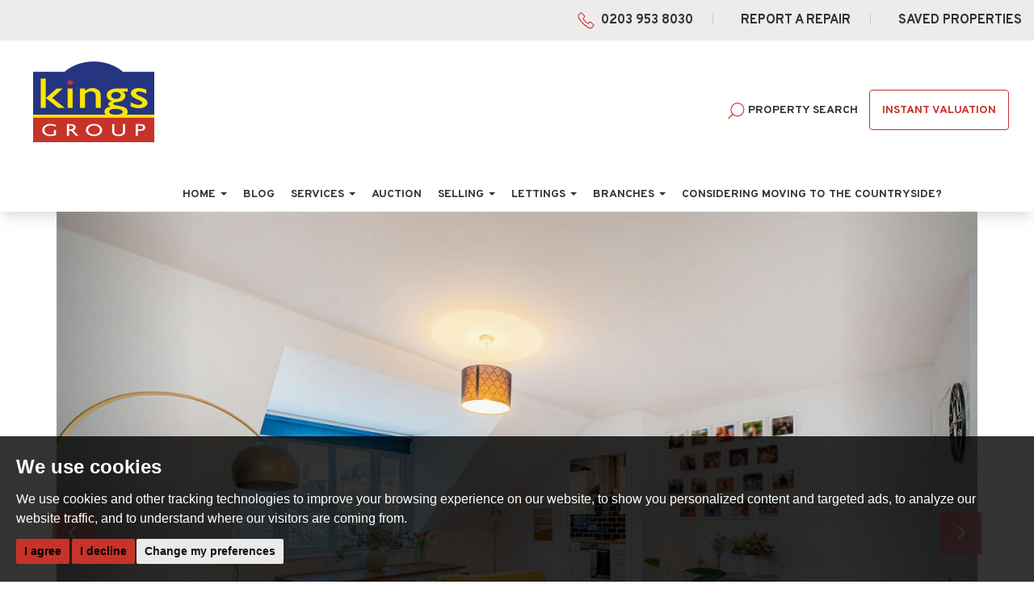

--- FILE ---
content_type: text/html; charset=UTF-8
request_url: https://www.kings-group.net/property-details/32834255/greater-london/london/blacksmiths-house
body_size: 28923
content:
<!doctype html>





<html lang="en-GB" prefix="og: http://ogp.me/ns# fb: http://ogp.me/ns/fb# website: http://ogp.me/ns/website#">

<head>
    <meta charset="utf-8">
    <title>Gillards Mews, London, 2
        bedroom, Flat - Purpose Built</title>
        <meta name="viewport" content="width=device-width, initial-scale=1.0">
    <meta name="description" content=" Stylish, Sunny &amp; Sophisticated, This impeccably designed second-floor purpose-built apartment, boasting two bedrooms, is a haven of modern...">
    <meta property="og:type" content="website">
    <meta property="og:locale" content="en_GB">
    <meta property="og:url" content="https://www.kings-group.net/property-details/32834255/greater-london/london/blacksmiths-house">
    <meta property="og:site_name" content="Kings Group">
    <meta property="og:title" content="Gillards Mews, London, 2 bedroom, Flat - Purpose Built">
    <meta property="og:description" content=" Stylish, Sunny &amp; Sophisticated, This impeccably designed second-floor purpose-built apartment, boasting two bedrooms, is a haven of modern...">
        <meta property="og:image" content="https://www.kings-group.net/resize/32834255/0/1024">
    <meta property="og:image:secure_url" content="https://www.kings-group.net/resize/32834255/0/1024">
    <meta property="og:image:width" content="1024">
        <link rel="shortcut icon" href="/images/favicon.ico">
    <link rel="apple-touch-icon-precomposed" href="/images/apple-touch-icon.png.pagespeed.ce.4GNvneosnu.png">
    <link rel="canonical" href="https://www.kings-group.net/property-details/32834255/greater-london/london/blacksmiths-house">
    <link rel="stylesheet" href="/css/A.styles.css.pagespeed.cf.vLVY8UIABi.css">
<link rel="preconnect" href="https://fonts.gstatic.com">
<link href="https://fonts.googleapis.com/css2?family=Overpass:wght@300;400;600;700&display=swap" rel="stylesheet">    <script src="//www.freeprivacypolicy.com/public/cookie-consent/4.0.0/cookie-consent.js"></script>

<script>
    document.addEventListener('DOMContentLoaded', function () {
        cookieconsent.run({
            // Set your options
            "notice_banner_type": "simple", // headline, interstitial, standalone
            "consent_type": "express", // implied
            "palette": "dark", // Or light
            "language": "en",
            "page_load_consent_levels": [
                "strictly-necessary"
            ],
            "notice_banner_reject_button_hide": false, // true
            "preferences_center_close_button_hide": false, // true
            "website_privacy_policy_url": "/privacy-policy-and-notice/",
            "website_name": "Kings Group"
        });
    });
</script>

<script type="text/plain" cookie-consent="tracking" src="https://c4b.online/embed/c4b-embed.js.php?licence=665beef7-4637-4d78-822e-ad40dc9182e7" defer></script>

<!--<div class="vp-livechat-button"></div>
<script type="text/plain" cookie-consent="tracking">
    var button = document.querySelector('.vp-livechat-button')
    button.addEventListener('click', onButtonClick)

    function onButtonClick() {
        BE_API.openChatWindow()
        hideButton()
    }

    function showButton() {
        button.classList.remove('hidden')
    }

    function hideButton() {
        button.classList.add('hidden')
    }
    window.BE_API = window.BE_API || {}
    window.BE_API.onLoad = function () {
        window.BE_API.hideChatWindow()
        showButton()
    }
    window.BE_API.onChatWindowOpen = function () {
        hideButton()
    }
    window.BE_API.onChatWindowClose = function () {
        window.BE_API.hideChatWindow()
    }
    window.BE_API.onChatWindowHide = function () {
        showButton()
    }
</script>-->

<!-- Start of ChatBot (www.chatbot.com) code -->
<!--<script type="text/plain" cookie-consent="tracking">
    window.__be = window.__be || {};
    window.__be.id = "5d53d9f1e6f4b5292782d82f";
    (function () {
        var be = document.createElement('script');
        be.type = 'text/javascript';
        be.async = true;
        be.src = ('https:' == document.location.protocol ? 'https://' : 'http://') +
            'cdn.chatbot.com/widget/plugin.js';
        var s = document.getElementsByTagName('script')[0];
        s.parentNode.insertBefore(be, s);
    })();
</script>-->
<!-- End of ChatBot code -->

<!-- Hotjar Tracking Code for https://www.kings-group.net/ -->
<script type="text/plain" cookie-consent="tracking">
    (function(h,o,t,j,a,r){
        h.hj=h.hj||function(){(h.hj.q=h.hj.q||[]).push(arguments)};
        h._hjSettings={hjid:2314525,hjsv:6};
        a=o.getElementsByTagName('head')[0];
        r=o.createElement('script');r.async=1;
        r.src=t+h._hjSettings.hjid+j+h._hjSettings.hjsv;
        a.appendChild(r);
    })(window,document,'https://static.hotjar.com/c/hotjar-','.js?sv=');
</script>

 

<!-- Google tag (gtag.js) -->
<script async src="https://www.googletagmanager.com/gtag/js?id=G-MHN4PZ6XR2"></script>
<script type="text/plain" cookie-consent="tracking">
  window.dataLayer = window.dataLayer || [];
  function gtag(){dataLayer.push(arguments);}
  gtag('js', new Date());

  gtag('config', 'G-MHN4PZ6XR2');
</script>

<!-- Google Tag Manager -->
<script>(function(w,d,s,l,i){w[l]=w[l]||[];w[l].push({'gtm.start':
    new Date().getTime(),event:'gtm.js'});var f=d.getElementsByTagName(s)[0],
    j=d.createElement(s),dl=l!='dataLayer'?'&l='+l:'';j.async=true;j.src=
    'https://www.googletagmanager.com/gtm.js?id='+i+dl;f.parentNode.insertBefore(j,f);
    })(window,document,'script','dataLayer','GTM-N6WBTW49');</script>
    <!-- End Google Tag Manager -->
        
				<script>
					(function () {
						
				function noop () { }
				window.PropertyMap = {
					fitBounds: noop,
					triggerResize: noop,
					map: { setOptions: noop },
					renderStreetview: function (svopt, lat, lng, yaw, pitch, zoom) {
						var params = {
								key: "AIzaSyCvG7yhAyWHNjX755FY5qzZTlt5fwgA5Bw",
								location: lat + "," + lng,
								heading: yaw,
								pitch: pitch,
								fov: 180 / Math.pow(2, Math.max(zoom, 1)),
							},
							query = Object.keys(params).map(function (param) {
								return param + "=" + encodeURIComponent(params[param]);
							}),
							url = "https://www.google.com/maps/embed/v1/streetview?" + query.join("&");
						show((svopt && svopt.id) || "streetview", url);
					},
				};

				function show (id, src) {
					var container, iframe;

					container = document.getElementById(id);
					while (container.firstChild) {
						container.removeChild(container.firstChild);
					}
					iframe = document.createElement("iframe");
					iframe.referrerPolicy = "strict-origin-when-cross-origin";
					iframe.src = src;
					iframe.style.width = iframe.style.height = "100%";
					iframe.style.border = "none";
					container.appendChild(iframe);
				}
				window.ShowMap = function (opt) {
					show((opt && opt.id) || "googlemap", "https:\/\/www.google.com\/maps\/embed\/v1\/place?key=AIzaSyCvG7yhAyWHNjX755FY5qzZTlt5fwgA5Bw&q=51.5848808288574200%2C-0.0224469993263483");
				}
					window.ShowSV = function (opt) {
						PropertyMap.renderStreetview(opt, 51.584880828857, -0.022446999326348, 0, 10, 1);
					}
					})();
				</script>
    <script src="https://ajax.googleapis.com/ajax/libs/jquery/3.4.1/jquery.min.js"></script>
<script src="/xml/js/tpj.js.pagespeed.ce.LaajylQlSN.js"></script>
<script src="/xml/js/jquery/jquery.utils.js.pagespeed.ce.lTKIBA_7Zp.js"></script>
<script src="/xml/js/jquery/jquery.livequery.js.pagespeed.ce.NyPN0CNmhH.js"></script>
<script src="/xml/js/plugin.js.pagespeed.ce.T3uOBskG9t.js"></script>
<script src="/xml/js/jquery/site.js.pagespeed.ce.W0B3eHtzDY.js"></script>
<script src="/js/site.js.pagespeed.ce.p6ZMbB6luA.js"></script>
<script src="https://www.google.com/recaptcha/api.js?render=6Lfka_4ZAAAAALHM-SQjAwmvssMd09tT1IZhwnJx&onload=recaptchaOnload"></script><script>
grecaptcha.ready(function() {    grecaptcha.execute('6Lfka_4ZAAAAALHM-SQjAwmvssMd09tT1IZhwnJx', {action: 'pageload'});});
</script>    <script src='https://platform-api.sharethis.com/js/sharethis.js#property=64ef50b37373fd001949dd41&product=sop' async></script>
    <script type="application/ld+json">
        {
            "@context": "https://schema.org/",
            "@type": "Residence",
            "name": "Gillards Mews, London",
            "image": "https://www.kings-group.net/resize/32834255/0/1024",
            "description": " Property Showcases  As you arrive at the property, you are welcomed by a spacious residential car park, offering allocated parking spaces for residents as well as additional spaces for guests and visitors. The building is encompassed by a vast communal garden, providing a serene environment that can be enjoyed during the warmer months. Approaching the communal entrance, you notice the added layer of security provided by a video entry system, ensuring the safety and privacy of residents. Upon entering the building, a communal stairwell leads you gracefully to the second floor, where your  own front door awaits. Upon opening the door, you step into a generously sized entrance hall. The laminate flooring enhances the aesthetic appeal while adding a touch of practicality. To your left, a large built-in storage cupboard offers ample space for coats, shoes, and various household items, keeping the area neat and organised. Moving forward, the entrance hall leads to the heart of the home – the spacious lounge/diner. Laminate flooring continues into this inviting space, creating a seamless flow. The room is flooded with natural light from the sizable double-glazed window that overlooks the lush communal gardens, providing a picturesque view. Adjacent to the lounge is the fully fitted kitchen, featuring a range of base and wall units for additional storage. Integrated appliances are seamlessly incorporated, offering convenience and a sleek aesthetic. The easy access layout allows for easy interaction between the kitchen and the lounge/diner, making it an ideal space for entertaining. The entrance hall also provides access to the sleeping quarters. The master bedroom, a generously proportioned double room, maintains the continuity of laminate flooring, adding a sense of cohesion to the living space. A sizable window allows natural light to fill the room, creating a bright and airy atmosphere. The second bedroom, currently utilised as a study or home office, boasts ample space for a single bedroom setup. Versatile in its use, this room offers flexibility to meet various lifestyle needs, such as a guest bedroom or hobby space. Completing the tour of the apartment is the three-piece family bathroom. Conveniently accessible from the entrance hall, this well-appointed space features essential amenities, ensuring comfort and functionality for residents. In summary, this purpose-built second-floor apartment offers a harmonious blend of modern living, security, and natural surroundings, making it an inviting and comfortable place to call home. 

 Location  Situated just a leisurely stroll from Lloyds Park, you can enjoy the picturesque manicured gardens or take advantage of the outdoor gym, basketball and tennis courts. Explore the popular Saturday farmers market for a delightful experience. For underground access, a brief 4-minute walk to Walthamstow Central allows you to reach Central London in just 15 minutes. With 5 bus stops within 0.16 miles from your doorstep, you have convenient connections to various locations. All your essential amenities are easily accessible on the renowned 1km Walthamstow Market, located just 0.1 miles away. The market is complemented by a variety of independent businesses, creating a quintessential neighbourhood that caters to all your needs. Nursery, primary, and secondary schools are within walking distance, with catchments to Greenleaf, Mission Grove, Stoneydown Park, and Hillyfield, all under 0.43 miles, boasting good to outstanding Ofsted ratings. 

 Tenure &amp; Council Tax  Tenure: Leasehold Lease Length: 125 years from 25/12/1995 Ground Rent: &amp;#163;125 pa Service Charge: &amp;#163;2,400 pa Council Tax Band: C Annual Council Tax Estimate: &amp;#163;1,724 pa 

 Entrance Hall (2.11 x 2.00) 

 Double Glazed door to front aspect, laminate flooring, built in storage cupboard, video entry system and power points. 

 Reception Room (4.32 x 3.02) 

 Double glazed window to side aspect, wall mounted electric radiator, laminate flooring, power points, TV aerial and phone point. 

 Kitchen (3.14 x 2.42) 

 Double glazed window to side aspect, lino flooring, walls with tiled splash backs, range of base &amp; wall units with flat top work surfaces, integrated cooker with electric oven and electric hob, chimney style extractor with hood, sink with drainer unit, space for fridge/freezer, plumbing for washing machine and power points. 

 Bedroom One (2.95 x 4.20) 

 Double glazed window to side aspect, wall mounted electric radiator, laminate flooring, power points, TV aerial and phone point. 

 Bedroom Two (2.13 x 2.85) 

 Double glazed window to side aspect, wall mounted electric radiator, laminate flooring and power points. 

 Bathroom (1.99 x 2.01) 

 Part tiled walls, lino flooring, extractor fan, panel enclosed bath with mixer tap &amp; shower attachments, hand wash basin with mixer tap and vanity under, low level flush w/c. 

",
            "geo": {
                "@type": "GeoCoordinates",
                "latitude": "51.5848808288574200",
                "longitude": "-0.0224469993263483"
            },
            "photos": {
                "@context": "https://schema.org/",
                "@type": "ImageObject",
                "contentUrl": ["https://www.kings-group.net/resize/32834255/0/2000","https://www.kings-group.net/resize/32834255/1/2000","https://www.kings-group.net/resize/32834255/2/2000","https://www.kings-group.net/resize/32834255/3/2000","https://www.kings-group.net/resize/32834255/4/2000","https://www.kings-group.net/resize/32834255/5/2000","https://www.kings-group.net/resize/32834255/6/2000","https://www.kings-group.net/resize/32834255/7/2000","https://www.kings-group.net/resize/32834255/8/2000","https://www.kings-group.net/resize/32834255/9/2000","https://www.kings-group.net/resize/32834255/10/2000","https://www.kings-group.net/resize/32834255/11/2000","https://www.kings-group.net/resize/32834255/12/2000","https://www.kings-group.net/resize/32834255/13/2000","https://www.kings-group.net/resize/32834255/14/2000","https://www.kings-group.net/resize/32834255/15/2000","https://www.kings-group.net/resize/32834255/16/2000","https://www.kings-group.net/resize/32834255/17/2000","https://www.kings-group.net/resize/32834255/18/2000","https://www.kings-group.net/resize/32834255/19/2000","https://www.kings-group.net/resize/32834255/20/2000","https://www.kings-group.net/resize/32834255/21/2000"]
                },
                "address": {
                    "@context": "https://schema.org/",
                    "@type": "PostalAddress",
                    "streetAddress": "Gillards Mews, London",
                    "addressCountry": "UK"
                }
            }
    </script>
    <style>body{overflow-x:hidden}.corner-flash{position:absolute}#stamp-duty-form.form-horizontal .form-group{margin-right:0;margin-left:0}#stamp-duty-table tr,#stamp-duty-table tr td,#stamp-duty-table tr th{border:solid 1px #ccc;color:#333;padding:5px}#stamp-duty-table{font-size:12px;font-weight:bold}.stamp-prop-bg{background:#ececec;padding:25px;padding-bottom:50px}.btn-sm{height:30px}#similar .modal-header .close{margin-top:-2px;color:#000}</style>
    <script>
        $(document).ready(function () {
            $("#sd_close").click(function () {
                $(".stamp-duty-results-container").fadeOut(500);
            });
        });
    </script>
 
    <script>
    $(window).on('load', function(){
       var urlParams = new URLSearchParams(window.location.search);
       var twitter = urlParams.get('twitter');
       var facebook = urlParams.get('fbclid');
       if(twitter == 'true' || facebook == '') {
            setTimeout(function(){
               $('#similar').modal('show');
           }, 5000);
        }
    })
    </script>




</head>

<body>
    <!-- Google Tag Manager (noscript) -->
<noscript><iframe src="https://www.googletagmanager.com/ns.html?id=GTM-N6WBTW49" height="0" width="0" style="display:none;visibility:hidden"></iframe></noscript>
    <!-- End Google Tag Manager (noscript) -->

<div class="top-header">
    
    <div class="container-fluid">

        <div class="row">
    
            <a href="tel:02039538030" rel="nofollow"><img src="/images/phone.svg" width="30" height="30" alt="Call Us"> <span class="hidden-xs">0203 953 8030</span> <span class="border-right"></span></a>
			
            <a href="https://kingsgroup.fixflo.com/Auth/HomeIssueCreate" rel="nofollow" target="_blank">Report a Repair <span class="border-right"></span></a>
    
            <a href="/saved-properties/" rel="nofollow">Saved Properties</a>

        </div>

    </div>
					
</div>

<header>
	
    <nav class="navbar navbar-default">
		
        <div class="container-fluid">
			
            <div class="navbar-header">
				
                <button type="button" class="navbar-toggle" data-toggle="collapse" data-target="#bs-example-navbar-collapse-1">
					
                    <span class="sr-only">Toggle navigation</span>
					
                    <span class="text-uppercase">Menu</span>
				
                </button>
				
                <a class="navbar-brand" href="/"><img src="/images/kings-group.png.pagespeed.ce.rH2WP3tUuT.png" width="150" height="100" alt="Kings Group"></a>
			
            </div>

            <div class="nav-right hidden-xs">

                <a href="#property-search" class="header-search" data-toggle="modal" data-target=".search-modal"><img src="/images/search-icon.svg" width="30" height="30" alt="Property Search">Property Search</a>

                <a href="https://valuation.kings-group.net/home/304-kings-group" target="_blank" class="btn btn-primary-ghost">Instant Valuation</a>

            </div>
			
            <div class="collapse navbar-collapse" id="bs-example-navbar-collapse-1">
				
                <ul class="nav navbar-nav">
                    
                    <li class="hidden-sm hidden-md hidden-lg"><a href="#property-search" data-toggle="modal" data-target=".search-modal"><img src="/images/search-icon.svg" width="30" height="30" alt="Property Search">Property Search</a></li>

                    <li class="hidden-sm hidden-md hidden-lg"><a href="https://valuation.kings-group.net/home/304-kings-group" target="_blank">Instant Valuation</a></li>
					
                    <li class="dropdown">
		
                    <a href="#" class="dropdown-toggle" data-toggle="dropdown">Home <span class="caret"></span></a>
	
                        <ul class="dropdown-menu">
		
                            <li><a href="/about-us/">About Us</a></li>

                            <li><a href="/careers/">Careers</a></li>

                            <li><a href="/client-covid-policy/">Client Covid Policy</a></li>

                            <li><a href="/register-with-us/">Register</a></li>
	
                        </ul>
					
                    </li>

                    <li title="Blog"><a href="/blog/">Blog</a></li>

                    <li class="dropdown">
		
                    <a href="#" class="dropdown-toggle" data-toggle="dropdown">Services <span class="caret"></span></a>
	
                        <ul class="dropdown-menu">
		
                            <li><a href="/services/block-management/">Block Management</a></li>

                            <li><a href="/services/conveyancing/">Conveyancing</a></li>

                            <li><a href="/services/franchises/">Franchises</a></li>

                            <li><a href="/branches/property-management/">Property Management</a></li>

                            <li><a href="/services/relocation/">Relocation</a></li>

                            <li><a href="/services/wealth-management/">Wealth Management</a></li>

                            <!-- <li><a href="/services/surveying/">Surveying</a></li> -->

                            <li><a href="/services/mortgages/">Mortgages</a></li>

                            <li><a href="/services/protection-and-insurance/">Protection & Insurance</a></li>

                            <li><a href="/services/land-and-commercial-sales/">Land & Commercial Sales</a></li>

                          

                
	
                        </ul>
					
                    </li>

					<li><a href="https://kings-group.pattinson.co.uk/" target="_blank">Auction</a></li>

                    <li class="dropdown">
		
                        <a href="#" class="dropdown-toggle" data-toggle="dropdown">Selling <span class="caret"></span></a>
        
                            <ul class="dropdown-menu">

                                <li><a href="/selling/">Selling</a></li>

                                <li><a href="/pdf/Kings-Brochure-2023.pdf" target="_blank">Sales Brochure</a></li>
                              

                            </ul>
					
                    </li>
                    <li class="dropdown">
                    
                        <a href="#" class="dropdown-toggle" data-toggle="dropdown">Lettings <span class="caret"></span></a>
        
                            <ul class="dropdown-menu">

                                <li><a href="/landlords/">Landlords</a></li>

                                <li><a href="/tenants/">Tenants</a></li>

                                <li><a href="/pdf/Kings%20Lettings%20Brochure%20Web%20Use.pdf" target="_blank">Lettings Brochure</a></li>
                                <li><a href="/renters-rights-bill/">Renters Rights Bill</a></li>


                            </ul>
                    </li>
					

                    <li class="dropdown">
		
                        <a href="#" class="dropdown-toggle" data-toggle="dropdown">Branches <span class="caret"></span></a>
	
                        <ul class="dropdown-menu">
		
                            <li><a href="/branches/bethnal-green/">Bethnal Green</a></li>
                        
                            <li><a href="/branches/cheshunt/">Cheshunt</a></li>
                            <li><a href="/branches/chingford/">Chingford</a></li>
                            <li><a href="/branches/church-langley/">Church Langley</a></li>
                        
                            <li><a href="/branches/edmonton/">Edmonton</a></li>
                        
                            <li><a href="/branches/enfield-highway/">Enfield Highway</a></li>

                            <li><a href="/branches/enfield-town/">Enfield Town</a></li>

                            <li><a href="/branches/hackney/">Hackney</a></li>

                            <li><a href="/branches/harlow/">Harlow</a></li>

                            <li><a href="/branches/hertford/">Hertford</a></li>

                            


                            <li><a href="/branches/tottenham-haringey/">Tottenham & Haringey</a></li>

                            <li><a href="/branches/waltham-abbey/">Waltham Abbey</a></li>

                            <li><a href="/branches/walthamstow/">Walthamstow</a></li>
                        
                        </ul>
					
                    </li>
                    
                    <li><a href="/moores-partnership/">Considering moving to the Countryside?</a></li>
					
                </ul>
			
            </div>

        </div>
	
    </nav>

</header>
    <div class="visible-xs">
    <div id="property-carousel" class="carousel slide property-images" data-ride="carousel">
	
	<a href="#" class="section__property-slider--slideshow-btn" data-toggle="modal" data-target="#slideshow"><img src="/images/camera-icon.svg" width="30" height="30" alt="Camera icon"> View Slideshow</a>
	
		<ol class="carousel-indicators hidden-xs">
				<li data-target="#property-carousel" data-slide-to="0" class="active"></li>
				<li data-target="#property-carousel" data-slide-to="1"></li>
				<li data-target="#property-carousel" data-slide-to="2"></li>
				<li data-target="#property-carousel" data-slide-to="3"></li>
				<li data-target="#property-carousel" data-slide-to="4"></li>
				<li data-target="#property-carousel" data-slide-to="5"></li>
				<li data-target="#property-carousel" data-slide-to="6"></li>
				<li data-target="#property-carousel" data-slide-to="7"></li>
				<li data-target="#property-carousel" data-slide-to="8"></li>
				<li data-target="#property-carousel" data-slide-to="9"></li>
				<li data-target="#property-carousel" data-slide-to="10"></li>
				<li data-target="#property-carousel" data-slide-to="11"></li>
				<li data-target="#property-carousel" data-slide-to="12"></li>
				<li data-target="#property-carousel" data-slide-to="13"></li>
				<li data-target="#property-carousel" data-slide-to="14"></li>
				<li data-target="#property-carousel" data-slide-to="15"></li>
				<li data-target="#property-carousel" data-slide-to="16"></li>
				<li data-target="#property-carousel" data-slide-to="17"></li>
				<li data-target="#property-carousel" data-slide-to="18"></li>
				<li data-target="#property-carousel" data-slide-to="19"></li>
				<li data-target="#property-carousel" data-slide-to="20"></li>
				<li data-target="#property-carousel" data-slide-to="21"></li>
			</ol>
		<div class="carousel-inner" role="listbox">
				<div class="item active">
			<img src="/resize/32834255/0/1400.pagespeed.ce.WDsgRtdHV7.jpg" class="img-responsive" width="1400" height="950" alt="Images for Gillards Mews, London">
		</div>
				<div class="item">
			<img src="/resize/32834255/1/1400.pagespeed.ce.DaWY0849s0.jpg" class="img-responsive" width="1400" height="950" alt="Images for Gillards Mews, London">
		</div>
				<div class="item">
			<img src="/resize/32834255/2/1400" class="img-responsive" width="1400" height="950" alt="Images for Gillards Mews, London">
		</div>
				<div class="item">
			<img src="/resize/32834255/3/1400" class="img-responsive" width="1400" height="950" alt="Images for Gillards Mews, London">
		</div>
				<div class="item">
			<img src="/resize/32834255/4/1400" class="img-responsive" width="1400" height="950" alt="Images for Gillards Mews, London">
		</div>
				<div class="item">
			<img src="/resize/32834255/5/1400" class="img-responsive" width="1400" height="950" alt="Images for Gillards Mews, London">
		</div>
				<div class="item">
			<img src="/resize/32834255/6/1400" class="img-responsive" width="1400" height="950" alt="Images for Gillards Mews, London">
		</div>
				<div class="item">
			<img src="/resize/32834255/7/1400" class="img-responsive" width="1400" height="950" alt="Images for Gillards Mews, London">
		</div>
				<div class="item">
			<img src="/resize/32834255/8/1400" class="img-responsive" width="1400" height="950" alt="Images for Gillards Mews, London">
		</div>
				<div class="item">
			<img src="/resize/32834255/9/1400" class="img-responsive" width="1400" height="950" alt="Images for Gillards Mews, London">
		</div>
				<div class="item">
			<img src="/resize/32834255/10/1400" class="img-responsive" width="1400" height="950" alt="Images for Gillards Mews, London">
		</div>
				<div class="item">
			<img src="/resize/32834255/11/1400" class="img-responsive" width="1400" height="950" alt="Images for Gillards Mews, London">
		</div>
				<div class="item">
			<img src="/resize/32834255/12/1400" class="img-responsive" width="1400" height="950" alt="Images for Gillards Mews, London">
		</div>
				<div class="item">
			<img src="/resize/32834255/13/1400" class="img-responsive" width="1400" height="950" alt="Images for Gillards Mews, London">
		</div>
				<div class="item">
			<img src="/resize/32834255/14/1400" class="img-responsive" width="1400" height="950" alt="Images for Gillards Mews, London">
		</div>
				<div class="item">
			<img src="/resize/32834255/15/1400" class="img-responsive" width="1400" height="950" alt="Images for Gillards Mews, London">
		</div>
				<div class="item">
			<img src="/resize/32834255/16/1400" class="img-responsive" width="1400" height="950" alt="Images for Gillards Mews, London">
		</div>
				<div class="item">
			<img src="/resize/32834255/17/1400" class="img-responsive" width="1400" height="950" alt="Images for Gillards Mews, London">
		</div>
				<div class="item">
			<img src="/resize/32834255/18/1400" class="img-responsive" width="1400" height="950" alt="Images for Gillards Mews, London">
		</div>
				<div class="item">
			<img src="/resize/32834255/19/1400" class="img-responsive" width="1400" height="950" alt="Images for Gillards Mews, London">
		</div>
				<div class="item">
			<img src="/resize/32834255/20/1400" class="img-responsive" width="1400" height="950" alt="Images for Gillards Mews, London">
		</div>
				<div class="item">
			<img src="/resize/32834255/21/1400" class="img-responsive" width="1400" height="950" alt="Images for Gillards Mews, London">
		</div>
			</div>
		<a class="left carousel-control" href="#property-carousel" role="button" data-slide="prev">
		<span class="carousel-arrow-left" aria-hidden="true"><img src="/images/carousel-arrow-left.jpg.pagespeed.ce.gizyuvQXWe.jpg" alt="arrow"></span>
		<span class="sr-only">Previous</span>
	</a>
	<a class="right carousel-control" href="#property-carousel" role="button" data-slide="next">
		<span class="carousel-arrow-right" aria-hidden="true"><img src="/images/carousel-arrow-right.jpg.pagespeed.ce.UVyCxfaZNE.jpg" alt="arrow"></span>
		<span class="sr-only">Next</span>
	</a>
	</div>
<br>
    </div>
    <div class="container">
    <div class="hidden-xs">
    <div id="property-carousel" class="carousel slide property-images" data-ride="carousel">
	
	<a href="#" class="section__property-slider--slideshow-btn" data-toggle="modal" data-target="#slideshow"><img src="/images/camera-icon.svg" width="30" height="30" alt="Camera icon"> View Slideshow</a>
	
		<ol class="carousel-indicators hidden-xs">
				<li data-target="#property-carousel" data-slide-to="0" class="active"></li>
				<li data-target="#property-carousel" data-slide-to="1"></li>
				<li data-target="#property-carousel" data-slide-to="2"></li>
				<li data-target="#property-carousel" data-slide-to="3"></li>
				<li data-target="#property-carousel" data-slide-to="4"></li>
				<li data-target="#property-carousel" data-slide-to="5"></li>
				<li data-target="#property-carousel" data-slide-to="6"></li>
				<li data-target="#property-carousel" data-slide-to="7"></li>
				<li data-target="#property-carousel" data-slide-to="8"></li>
				<li data-target="#property-carousel" data-slide-to="9"></li>
				<li data-target="#property-carousel" data-slide-to="10"></li>
				<li data-target="#property-carousel" data-slide-to="11"></li>
				<li data-target="#property-carousel" data-slide-to="12"></li>
				<li data-target="#property-carousel" data-slide-to="13"></li>
				<li data-target="#property-carousel" data-slide-to="14"></li>
				<li data-target="#property-carousel" data-slide-to="15"></li>
				<li data-target="#property-carousel" data-slide-to="16"></li>
				<li data-target="#property-carousel" data-slide-to="17"></li>
				<li data-target="#property-carousel" data-slide-to="18"></li>
				<li data-target="#property-carousel" data-slide-to="19"></li>
				<li data-target="#property-carousel" data-slide-to="20"></li>
				<li data-target="#property-carousel" data-slide-to="21"></li>
			</ol>
		<div class="carousel-inner" role="listbox">
				<div class="item active">
			<img src="/resize/32834255/0/1400.pagespeed.ce.WDsgRtdHV7.jpg" class="img-responsive" width="1400" height="950" alt="Images for Gillards Mews, London">
		</div>
				<div class="item">
			<img src="/resize/32834255/1/1400.pagespeed.ce.DaWY0849s0.jpg" class="img-responsive" width="1400" height="950" alt="Images for Gillards Mews, London">
		</div>
				<div class="item">
			<img src="/resize/32834255/2/1400" class="img-responsive" width="1400" height="950" alt="Images for Gillards Mews, London">
		</div>
				<div class="item">
			<img src="/resize/32834255/3/1400" class="img-responsive" width="1400" height="950" alt="Images for Gillards Mews, London">
		</div>
				<div class="item">
			<img src="/resize/32834255/4/1400" class="img-responsive" width="1400" height="950" alt="Images for Gillards Mews, London">
		</div>
				<div class="item">
			<img src="/resize/32834255/5/1400" class="img-responsive" width="1400" height="950" alt="Images for Gillards Mews, London">
		</div>
				<div class="item">
			<img src="/resize/32834255/6/1400" class="img-responsive" width="1400" height="950" alt="Images for Gillards Mews, London">
		</div>
				<div class="item">
			<img src="/resize/32834255/7/1400" class="img-responsive" width="1400" height="950" alt="Images for Gillards Mews, London">
		</div>
				<div class="item">
			<img src="/resize/32834255/8/1400" class="img-responsive" width="1400" height="950" alt="Images for Gillards Mews, London">
		</div>
				<div class="item">
			<img src="/resize/32834255/9/1400" class="img-responsive" width="1400" height="950" alt="Images for Gillards Mews, London">
		</div>
				<div class="item">
			<img src="/resize/32834255/10/1400" class="img-responsive" width="1400" height="950" alt="Images for Gillards Mews, London">
		</div>
				<div class="item">
			<img src="/resize/32834255/11/1400" class="img-responsive" width="1400" height="950" alt="Images for Gillards Mews, London">
		</div>
				<div class="item">
			<img src="/resize/32834255/12/1400" class="img-responsive" width="1400" height="950" alt="Images for Gillards Mews, London">
		</div>
				<div class="item">
			<img src="/resize/32834255/13/1400" class="img-responsive" width="1400" height="950" alt="Images for Gillards Mews, London">
		</div>
				<div class="item">
			<img src="/resize/32834255/14/1400" class="img-responsive" width="1400" height="950" alt="Images for Gillards Mews, London">
		</div>
				<div class="item">
			<img src="/resize/32834255/15/1400" class="img-responsive" width="1400" height="950" alt="Images for Gillards Mews, London">
		</div>
				<div class="item">
			<img src="/resize/32834255/16/1400" class="img-responsive" width="1400" height="950" alt="Images for Gillards Mews, London">
		</div>
				<div class="item">
			<img src="/resize/32834255/17/1400" class="img-responsive" width="1400" height="950" alt="Images for Gillards Mews, London">
		</div>
				<div class="item">
			<img src="/resize/32834255/18/1400" class="img-responsive" width="1400" height="950" alt="Images for Gillards Mews, London">
		</div>
				<div class="item">
			<img src="/resize/32834255/19/1400" class="img-responsive" width="1400" height="950" alt="Images for Gillards Mews, London">
		</div>
				<div class="item">
			<img src="/resize/32834255/20/1400" class="img-responsive" width="1400" height="950" alt="Images for Gillards Mews, London">
		</div>
				<div class="item">
			<img src="/resize/32834255/21/1400" class="img-responsive" width="1400" height="950" alt="Images for Gillards Mews, London">
		</div>
			</div>
		<a class="left carousel-control" href="#property-carousel" role="button" data-slide="prev">
		<span class="carousel-arrow-left" aria-hidden="true"><img src="/images/carousel-arrow-left.jpg.pagespeed.ce.gizyuvQXWe.jpg" alt="arrow"></span>
		<span class="sr-only">Previous</span>
	</a>
	<a class="right carousel-control" href="#property-carousel" role="button" data-slide="next">
		<span class="carousel-arrow-right" aria-hidden="true"><img src="/images/carousel-arrow-right.jpg.pagespeed.ce.UVyCxfaZNE.jpg" alt="arrow"></span>
		<span class="sr-only">Next</span>
	</a>
	</div>
<br>
    </div>

        <div class="row">

            <div class="col-xs-12 col-sm-12 col-md-5 col-lg-5 top-details">

                <div class="details-lead">2 Bedroom Flat - Purpose Built Sold Subject to Contract</div>

                <h1>Gillards Mews, London</h1>

                <h2>Offers In Excess Of, &pound;385,000</h2>

            </div>

            <div class="col-xs-12 col-sm-12 col-md-3 col-lg-3">

                <div class="share-buttons">

                    <!-- ShareThis BEGIN --><div class="sharethis-inline-share-buttons"></div><!-- ShareThis END -->

                </div>

            </div>

            <div class="col-xs-12 col-sm-12 col-md-4 col-lg-4">

                <div class="branch-side-details">

                    <p class="uppercase">To discuss this property call</p>
                    
                    <!-- Hackney Branch -->
                    
                    <h3><a href="tel:02085211122">020 8521 1122</a></h3>
                    <br/>

                    <!-- Walthamstow Lettings Branch -->
                    
                    <a href="#" data-toggle="modal" data-target="#property-viewing" class="btn btn-primary-blue">Arrange
                        Viewing</a>
                    <br/><br/>

                    <p class="uppercase"><img src="/images/shortlist-icon.svg" width="25" height="25" alt="Shortlisted"><a href="javascript:toggleInShortlist(8198)" class="shortlist-property-8198 add-to-shortlist" rel="nofollow"><span class="add">Save to favourites</span><span class="remove">Saved to
                                favourites</span></a></p>

                </div>

            </div>

        </div>

        <br>

        <div class="row">

            <div class="col-xs-12 col-sm-12 col-md-12 col-lg-12 full-details">

                <ul class="nav nav-tabs nav-justified" role="tablist">

                                        <li class="active"><a href="#property-overview" role="tab" data-toggle="tab">Overview</a></li>
                    
                    <li><a href="#property-location" role="tab" data-toggle="tab">Location</a></li>

                                        <li><a href="#property-floorplans" role="tab" data-toggle="tab">Floorplan &
                            EPC</a></li>
                    
                    
                    
                    <li><a href="https://alto-live.s3.amazonaws.com/dMvSwhXCwTxLYRCtqW3oiRs1Xdo/LP5TSqZpAOgfbyCwKCa2Ey0t_N4/Brochure/%5B0%5D/pATgNeiy2kWEeV0J8AgfTg.pdf" target="_blank" rel="nofollow" role="tab">PDF Brochure</a></li>

                    
                    
                    <li><a href="/property-details/32834255/greater-london/london/blacksmiths-house/local-schools" role="tab">Local Schools and Amenities</a></li>

                                        <li><a href="/property-details/32834255/greater-london/london/blacksmiths-house/mortgage_calculator?value=385000&amp;rate=2.14&amp;deposit=57750&amp;" role="tab" rel="nofollow">Mortgage
                            Calculator</a></li>
                    
                    
                    

                </ul>

            </div>

        </div>

    </div>

    <div class="full-details-bg"></div>

    <div class="container">

        <div id="property-details-tab-panes" class="tab-content">

            <div class="tab-pane fade in active" id="property-overview">

                <div class="row">

                    <div class="col-xs-12 col-sm-12 col-md-8 col-lg-8">

                        <div class="col-xs-12 col-sm-12 col-md-6 col-lg-6">
                            <h2>Description</h2>
                        </div>

                        <div class="col-xs-12 col-sm-12 col-md-6 col-lg-6">

                            <p class="property__content--rooms row--md-bottom">
                                <svg version="1.1" xmlns="http://www.w3.org/2000/svg" xmlns:xlink="http://www.w3.org/1999/xlink" x="0px" y="0px" viewBox="0 0 40 40" style="enable-background:new 0 0 40 40;" xml:space="preserve">
                                    <g>
                                        <path class="st0" d="M35.1,26.9c-0.2,0-0.3-0.1-0.3-0.3c-0.7-7.5-7.1-13.5-14.8-13.5s-14.1,6-14.8,13.5c0,0.2-0.1,0.3-0.3,0.3H4.1
											c-0.3,0-0.5,0.2-0.5,0.5v8.8c0,0.3,0.2,0.5,0.5,0.5h0.8c0.2,0,0.3,0.1,0.3,0.3v2.5c0,0.3,0.2,0.5,0.5,0.5s0.5-0.2,0.5-0.5V37
											c0-0.2,0.1-0.3,0.3-0.3h26.9c0.2,0,0.3,0.1,0.3,0.3v2.5c0,0.3,0.2,0.5,0.5,0.5s0.5-0.2,0.5-0.5V37c0-0.2,0.1-0.3,0.3-0.3h0.8
											c0.3,0,0.5-0.2,0.5-0.5v-8.8c0-0.3-0.2-0.5-0.5-0.5H35.1z M20,14.2c7.1,0,13,5.4,13.7,12.4c0,0.1-0.1,0.2-0.3,0.2h-1.6
											c-0.2,0-0.3-0.1-0.3-0.3v-3c0-0.3-0.2-0.5-0.5-0.5H9c-0.3,0-0.5,0.2-0.5,0.5v3c0,0.2-0.1,0.3-0.3,0.3H6.6c-0.1,0-0.3-0.1-0.3-0.2
											C7,19.7,12.9,14.2,20,14.2z M30.2,24.1c0.2,0,0.3,0.1,0.3,0.3v2.2c0,0.2-0.1,0.3-0.3,0.3H9.8c-0.2,0-0.3-0.1-0.3-0.3v-2.2
											c0-0.2,0.1-0.3,0.3-0.3H30.2z M35.4,35.4c0,0.2-0.1,0.3-0.3,0.3H4.9c-0.2,0-0.3-0.1-0.3-0.3v-1.6c0-0.2,0.1-0.3,0.3-0.3h30.2
											c0.2,0,0.3,0.1,0.3,0.3V35.4z M35.4,32.1c0,0.2-0.1,0.3-0.3,0.3H4.9c-0.2,0-0.3-0.1-0.3-0.3v-3.8c0-0.2,0.1-0.3,0.3-0.3h30.2
											c0.2,0,0.3,0.1,0.3,0.3V32.1z"></path>
                                    </g>
                                </svg>
                                2                                <svg version="1.1" xmlns="http://www.w3.org/2000/svg" xmlns:xlink="http://www.w3.org/1999/xlink" x="0px" y="0px" viewBox="0 0 40 40" style="enable-background:new 0 0 40 40;" xml:space="preserve">
                                    <g>
                                        <path class="st0" d="M7.1,25.8c-0.2,0-0.3-0.1-0.3-0.3V11.2c0-1.4,1.1-2.5,2.5-2.5c0.1,0,0.2,0,0.3,0c0.2,0,0.2,0.2,0.1,0.3
											C9.3,9.7,9.1,10.4,9,11.1c-0.1,1,0.3,2,1.1,2.8c0.2,0.2,0.6,0.2,0.8,0L15.8,9c0.2-0.2,0.2-0.6,0-0.8c-0.7-0.7-1.6-1.1-2.6-1.1
											c-0.8,0-1.5,0.3-2.2,0.7c-0.1,0.1-0.3,0.1-0.5,0c-0.4-0.1-0.8-0.2-1.2-0.2c-1.9,0-3.4,1.4-3.6,3.3l0,0l0,0v14.6
											c0,0.2-0.1,0.3-0.3,0.3H4.1c-0.3,0-0.5,0.2-0.5,0.5s0.2,0.5,0.5,0.5h1.4c0.2,0,0.3,0.1,0.3,0.3v4.1c0,2.2,1.2,4.2,3,5.2
											C8.9,36.6,9,36.8,9,36.9v2.6C9,39.8,9.2,40,9.5,40s0.5-0.2,0.5-0.5v-2.2c0-0.1,0.2-0.2,0.3-0.2c0.4,0.1,0.9,0.2,1.4,0.2h16.5
											c0.5,0,0.9-0.1,1.4-0.2c0.1,0,0.3,0.1,0.3,0.2v2.2c0,0.3,0.2,0.5,0.5,0.5s0.5-0.2,0.5-0.5v-2.6c0-0.2,0.1-0.3,0.3-0.4
											c1.8-1,3-3,3-5.2v-4.1c0-0.2,0.1-0.3,0.3-0.3h1.4c0.3,0,0.5-0.2,0.5-0.5s-0.2-0.5-0.5-0.5L7.1,25.8L7.1,25.8z M11.1,9.2
											c0.6-0.6,1.4-1,2.1-1c0.4,0,0.8,0.1,1.1,0.3c0.1,0.1,0.1,0.2,0,0.3l-3.6,3.6c-0.1,0.1-0.3,0.1-0.4-0.1c-0.2-0.4-0.3-0.8-0.3-1.2
											C10.2,10.5,10.5,9.8,11.1,9.2z M33.2,31.3c0,2.7-2.2,4.9-4.9,4.9H11.8c-2.7,0-4.9-2.2-4.9-4.9v-4.1c0-0.2,0.1-0.3,0.3-0.3H33
											c0.2,0,0.3,0.1,0.3,0.3L33.2,31.3L33.2,31.3z"></path>
                                    </g>
                                </svg>
                                1                                <svg version="1.1" xmlns="http://www.w3.org/2000/svg" xmlns:xlink="http://www.w3.org/1999/xlink" x="0px" y="0px" viewBox="0 0 40 40" style="enable-background:new 0 0 40 40;" xml:space="preserve">
                                    <g>
                                        <path class="st0" d="M33.7,26.4h-0.5c-0.5,0-1,0.1-1.4,0.4c-0.1,0.1-0.3,0-0.3-0.1v-4.1c0-1.5-1.2-2.7-2.7-2.7H11.2
											c-1.5,0-2.7,1.2-2.7,2.7v4.1c0,0.1-0.2,0.2-0.3,0.1c-0.4-0.2-0.9-0.4-1.4-0.4H6.3c-1.5,0-2.7,1.2-2.7,2.7v5.5
											c0,1.5,1.2,2.7,2.7,2.7h0.8c0.2,0,0.3,0.1,0.3,0.3v1.9c0,0.3,0.2,0.5,0.5,0.5s0.5-0.2,0.5-0.5v-1.9c0-0.2,0.1-0.3,0.3-0.3h22.5
											c0.2,0,0.3,0.1,0.3,0.3v1.9c0,0.3,0.2,0.5,0.5,0.5s0.5-0.2,0.5-0.5v-1.9c0-0.2,0.1-0.3,0.3-0.3h0.8c1.5,0,2.7-1.2,2.7-2.7v-5.5
											C36.5,27.7,35.3,26.4,33.7,26.4z M9.6,22.6c0-0.9,0.7-1.6,1.6-1.6h17.6c0.9,0,1.6,0.7,1.6,1.6v7.7c0,0.3-0.2,0.5-0.5,0.5H10.1
											c-0.3,0-0.5-0.2-0.5-0.5V22.6z M35.4,34.7c0,0.9-0.7,1.6-1.6,1.6H6.3c-0.9,0-1.6-0.7-1.6-1.6v-5.5c0-0.9,0.7-1.6,1.6-1.6h0.5
											c0.9,0,1.6,0.7,1.6,1.6v1.1c0,0.9,0.7,1.6,1.6,1.6h19.8c0.9,0,1.6-0.7,1.6-1.6v-1.1c0-0.9,0.7-1.6,1.6-1.6h0.5
											c0.9,0,1.6,0.7,1.6,1.6v5.5H35.4z"></path>
                                    </g>
                                </svg>
                                1 </p>

                        </div>

                        <div class="col-xs-12 col-sm-12 col-md-12 col-lg-12">

                                                        <ul>
                                                                <li>Two Bedroom Second Floor Purpose Built Property</li>
                                                                <li>Sold With No Onward Chain</li>
                                                                <li>Building Less Than 30 Years Old</li>
                                                                <li>Allocated Parking Space</li>
                                                                <li>Sought After Location</li>
                                                                <li>Separate Fully Fitted Kitchen With Integrated Appliances</li>
                                                                <li>Spread Over 570 sqft</li>
                                                                <li>Video Entry System For Added Security</li>
                                                            </ul>
                            
                                                        Stylish, Sunny & Sophisticated, This impeccably designed second-floor purpose-built apartment, boasting two bedrooms, is a haven of modern living. Perfect for those seeking a hassle-free transition, this property comes with the added advantage of being sold with no onward chain. The building, less than 30 years old, exudes contemporary charm and ensures a secure and comfortable lifestyle. Your convenience is further enhanced with an allocated parking space, ensuring that your arrival home is always stress-free. Nestled in a sought-after location, this residence offers not just a home but a lifestyle upgrade. The separate fully fitted kitchen, complete with integrated appliances, provides a chic and functional space for culinary enthusiasts. The property spans a generous 570 sqft, providing ample room for both relaxation and entertainment. Embracing modern technology, a video entry system is in place, offering an additional layer of security and peace of mind. This apartment is not just a dwelling; it's a statement of refined living in a vibrant community. Don't miss the chance to make this exceptional property your own and experience the epitome of comfort and style.
                            
                                                        <p>Property Showcases<br/><br/>As you arrive at the property, you are welcomed by a spacious residential car park, offering allocated parking spaces for residents as well as additional spaces for guests and visitors. The building is encompassed by a vast communal garden, providing a serene environment that can be enjoyed during the warmer months. Approaching the communal entrance, you notice the added layer of security provided by a video entry system, ensuring the safety and privacy of residents. Upon entering the building, a communal stairwell leads you gracefully to the second floor, where your  own front door awaits. Upon opening the door, you step into a generously sized entrance hall. The laminate flooring enhances the aesthetic appeal while adding a touch of practicality. To your left, a large built-in storage cupboard offers ample space for coats, shoes, and various household items, keeping the area neat and organised. Moving forward, the entrance hall leads to the heart of the home – the spacious lounge/diner. Laminate flooring continues into this inviting space, creating a seamless flow. The room is flooded with natural light from the sizable double-glazed window that overlooks the lush communal gardens, providing a picturesque view. Adjacent to the lounge is the fully fitted kitchen, featuring a range of base and wall units for additional storage. Integrated appliances are seamlessly incorporated, offering convenience and a sleek aesthetic. The easy access layout allows for easy interaction between the kitchen and the lounge/diner, making it an ideal space for entertaining. The entrance hall also provides access to the sleeping quarters. The master bedroom, a generously proportioned double room, maintains the continuity of laminate flooring, adding a sense of cohesion to the living space. A sizable window allows natural light to fill the room, creating a bright and airy atmosphere. The second bedroom, currently utilised as a study or home office, boasts ample space for a single bedroom setup. Versatile in its use, this room offers flexibility to meet various lifestyle needs, such as a guest bedroom or hobby space. Completing the tour of the apartment is the three-piece family bathroom. Conveniently accessible from the entrance hall, this well-appointed space features essential amenities, ensuring comfort and functionality for residents. In summary, this purpose-built second-floor apartment offers a harmonious blend of modern living, security, and natural surroundings, making it an inviting and comfortable place to call home.</p>

<p>Location<br/><br/>Situated just a leisurely stroll from Lloyds Park, you can enjoy the picturesque manicured gardens or take advantage of the outdoor gym, basketball and tennis courts. Explore the popular Saturday farmers market for a delightful experience. For underground access, a brief 4-minute walk to Walthamstow Central allows you to reach Central London in just 15 minutes. With 5 bus stops within 0.16 miles from your doorstep, you have convenient connections to various locations. All your essential amenities are easily accessible on the renowned 1km Walthamstow Market, located just 0.1 miles away. The market is complemented by a variety of independent businesses, creating a quintessential neighbourhood that caters to all your needs. Nursery, primary, and secondary schools are within walking distance, with catchments to Greenleaf, Mission Grove, Stoneydown Park, and Hillyfield, all under 0.43 miles, boasting good to outstanding Ofsted ratings.</p>

<p>Tenure & Council Tax<br/><br/>Tenure: Leasehold<br/>Lease Length: 125 years from 25/12/1995<br/>Ground Rent: &#163;125 pa<br/>Service Charge: &#163;2,400 pa<br/>Council Tax Band: C<br/>Annual Council Tax Estimate: &#163;1,724 pa</p>

<h3>Entrance Hall (2.11 x 2.00)</h3>

<p>Double Glazed door to front aspect, laminate flooring, built in storage cupboard, video entry system and power points.</p>

<h3>Reception Room (4.32 x 3.02)</h3>

<p>Double glazed window to side aspect, wall mounted electric radiator, laminate flooring, power points, TV aerial and phone point.</p>

<h3>Kitchen (3.14 x 2.42)</h3>

<p>Double glazed window to side aspect, lino flooring, walls with tiled splash backs, range of base & wall units with flat top work surfaces, integrated cooker with electric oven and electric hob, chimney style extractor with hood, sink with drainer unit, space for fridge/freezer, plumbing for washing machine and power points.</p>

<h3>Bedroom One (2.95 x 4.20)</h3>

<p>Double glazed window to side aspect, wall mounted electric radiator, laminate flooring, power points, TV aerial and phone point.</p>

<h3>Bedroom Two (2.13 x 2.85)</h3>

<p>Double glazed window to side aspect, wall mounted electric radiator, laminate flooring and power points.</p>

<h3>Bathroom (1.99 x 2.01)</h3>

<p>Part tiled walls, lino flooring, extractor fan, panel enclosed bath with mixer tap & shower attachments, hand wash basin with mixer tap and vanity under, low level flush w/c.</p>


                            
                        </div>
                    </div>

                    <div class="col-xs-12 col-sm-12 col-md-4 col-lg-4">

                        <div class="property__stations">
                            <h3>Nearest Stations</h3>

                            
                            <ul>
                                                                <li>Walthamstow Central Underground Station - 0.17miles</li>
                                                                <li>Walthamstow Central Rail Station - 0.18miles</li>
                                                                <li>Walthamstow Queens Road Rail Station - 0.24miles</li>
                                                                <li>St James Street (London) Rail Station - 0.52miles</li>
                                                                <li>Blackhorse Road Underground Station - 0.82miles</li>
                                                            </ul>

                        </div>
                        

                                                    <div class="stamp-prop-bg">
    <script>
        function getBands(price, first_time_buyer, second_home, investment) {
            if (first_time_buyer) {
                if (!investment && price <= 625000) {
                    return [
                        { band:  425000, rate: 0.05 },
                        { band:       0, rate: 0.00 },
                    ];
                }
            } else {
                if (second_home) {
                    return [
                        { band: 1500000, rate: 0.15 },
                        { band:  925000, rate: 0.13 },
                        { band:  250000, rate: 0.08 },
                        { band:       0, rate: 0.03 },
                    ];
                }
            }

            return [
                { band: 1500000, rate: 0.12 },
                { band:  925000, rate: 0.10 },
                { band:  250000, rate: 0.05 },
                { band:       0, rate: 0.00 },
            ];
        }

        jQuery(function ($) {
            var $form = $("#stamp-duty-form"),
                $results_container = $(".stamp-duty-results-container").hide(),
                $results_tbody = $("table#stamp-duty-table tbody");

            function update() {
                var duty = 0,
                    price = parseInt($("#price").val().replace(/\D/g, ""), 10) || 0,
                    first_time_buyer = $("#first-time-buyer-yes").is(":checked"),
                    second_home = $("#second-home-yes").is(":checked"),
                    investment = $("#investment-yes").is(":checked"),
                    original_price = price,
                    prev_band = null;

                if (first_time_buyer && investment) {
                    $("#investment-notice").show();
                    $("#calculate-stamp-duty").setActive(false);
                    $results_container.hide();
                    return;
                } else {
                    $("#investment-notice").hide();
                    $("#calculate-stamp-duty").setActive(true);
                }

                var band_rates = getBands(price, first_time_buyer, second_home, investment);

                $results_tbody.empty();

                $.each(band_rates, function () {
                    var band_amount = 0,
                        band_duty = 0;

                    if (price > this.band) {
                        band_amount = price - this.band;
                        band_duty = band_amount * this.rate;
                        duty += band_duty;
                        price = this.band;
                    }

                    $("<tr>").append(
                        $("<td>").text(
                            "\xA3" + number_format(this.band) +
                            (prev_band ? " - \xA3" + number_format(prev_band) : "+")
                        ),
                        $("<td>").text(number_format(100 * this.rate) + "%"),
                        $("<td>").text("\xA3" + number_format(band_duty, 2))
                    ).prependTo($results_tbody);

                    prev_band = this.band;
                });

                $("#amount-to-pay").text("\xA3" + number_format(duty, 0));
                $("#effective-rate").text(
                    original_price ? number_format(100 * duty / original_price, 2) + "%" : "0%"
                );
            }

            $form.submit(function (event) {
                event.preventDefault();
                $results_container.fadeIn("slow");
            });

            $form.on("change", ":input", update);
            $("#price").on("input", update);
            update();
        });
    </script>

    <div id="stamp-duty">

        <div class="stamp-duty-heading">
            <h3 class="text-center">Calculate Your Stamp Duty</h3>
        </div>

        <form id="stamp-duty-form" class="form-horizontal">

            <div class="input-group form-group">
                <div class="input-group-addon">&pound;</div>
                <input type="number" class="form-control" id="price" value="385000" placeholder="Property price" required min="0">
            </div>

            <div class="form-group text-center radios-activate-selectors">
                Are you a first time buyer?<br>
                <label class="radio-inline">
                    <input type="radio" name="first-time-buyer" id="first-time-buyer-yes" data-activate=".investment" required>
                    Yes
                </label>
                <label class="radio-inline">
                    <input type="radio" name="first-time-buyer" data-activate=".second-home" required>
                    No
                </label>
            </div>

            <div class="form-group investment text-center">
                Is it an investment property?<br>
                <label class="radio-inline">
                    <input type="radio" name="investment" id="investment-yes" required> Yes
                </label>
                <label class="radio-inline">
                    <input type="radio" name="investment" required> No
                </label>
            </div>

            <div class="form-group second-home text-center">
                Is this your Sole Residential Purchase or Is this a Buy To Let / Investment?<br>
                <label class="radio-inline">
                    <input type="radio" name="second-home" id="second-home-yes" required> Investment/BTL
                </label>
                <label class="radio-inline">
                    <input type="radio" name="second-home" required> Sole Residence
                </label>
            </div>

            <div id="investment-notice" style="display:none">
                Please note, <b>as you have confirmed that you are a first time buyer looking to purchase for investment,
                we are not able at this time to confirm the correct calculation of stamp duty and would refer you to the
                <a href="https://www.gov.uk/stamp-duty-land-tax" rel="noopener noreferrer" target="_blank">gov.uk</a></b>
                site for details.
            </div>

            <button type="submit" id="calculate-stamp-duty" class="btn btn-primary center-block">
                Calculate Stamp Duty
            </button>

        </form>

        <div class="stamp-duty-results-container">

            <div class="stamp-duty-results">

                <h3 class="text-center">Results</h3>

                <div class="row">
                    <div class="col-md-6 text-center">
                        <h5>Duty To Pay</h5>
                        <div id="amount-to-pay">&pound;10,000.00</div>
                    </div>

                    <div class="col-md-6 text-center">
                        <h5>Effective Rate</h5>
                        <div id="effective-rate">2.5%</div>
                    </div>
                </div>

            </div>

            <table class="table-striped" id="stamp-duty-table">
                <thead>
                    <tr>
                        <th style="width:55%">Tax Band</th>
                        <th style="width:5%">%</th>
                        <th style="width:40%">Duty</th>
                    </tr>
                </thead>
                <tbody>
                </tbody>
            </table>
            <button class="btn btn-primary pull-right btn-sm" id="sd_close">Close</button>
        </div>
    </div>

</div>                        
                    <div class="stamp-prop-bg">

                        <!-- ShareThis BEGIN --><div class="sharethis-inline-share-buttons"></div><!-- ShareThis END -->

                    </div>

                        

                    </div>

                </div>

            </div>

            <div class="tab-pane fade" id="property-location">

                <h2>Location</h2>
                <div id="googlemap">
                    <noscript>You need to allow JavaScript in your browser to view the location of this
                        property.</noscript>
                </div>

            </div>

            <div class="tab-pane fade" id="property-long-description">

            </div>

                        <div class="tab-pane fade" id="property-floorplans">
                                <img src="/resize/32834255/22/700" class="img-responsive center-block" alt="Floorplan for Gillards Mews, London">
                
                <br/>
                                <img src="/epc/32834255" class="img-responsive center-block" alt="EPC Graph for Gillards Mews, London">
                
            </div>
            

            
            

        </div>
        
        <div class="row">
            
                <div class="col-xs-12 col-md-12 similar">
                    <hr>
                    

                    
                    <h2>Similar Properties</h2>

                    <div class="row">
                        
                        <div class="col-xs-12 col-md-3">
                            <a href="/property-details/31885431/greater-london/london/6" class="thumbnail">

                        	                        	<svg viewBox="0 0 100 100" xmlns="http://www.w3.org/2000/svg" fill-rule="evenodd" clip-rule="evenodd" stroke-linejoin="round" stroke-miterlimit="1.414" class="corner-flash"><path d="M0 0v100L100 0H0z"/><g font-family="'Arial-BoldMT','Arial',sans-serif" font-weight="700" font-size="15"><text x="34.956" y="34.444" transform="rotate(-45 37.48 62.962)">SOLD</text><text x="40.79" y="49.934" transform="rotate(-45 37.48 62.962)">STC</text></g></svg>
                        	

                                
                                <img src="/resize/31885431/0/480.pagespeed.ce.vbMQ8EQeeV.jpg" class="img-responsive" width="480" height="360" alt="Lee Conservancy Road, London, E9 - EAID:KingsGroupApi2020, BID:11148-6">

                                
                            </a>

                            <a href="/property-details/31885431/greater-london/london/6" class="heavy">Lee Conservancy Road, London, E9</a>

                            <a href="/property-details/31885431/greater-london/london/6" class="heavy">&pound;375,000 </a>

                            <p>*Guide Price - &#163;350,000 - &#163;375,000*<br/>Kings Group - Hackney are pleased to offer For Sale on a CHAIN FREE basis,...</p>

                            <p class="sr-only">EAID:KingsGroupApi2020, BID:11148-6</p>

                            <div class="btn-group btn-group-justified">

                                <a href="/property-details/31885431/greater-london/london/6" class="btn btn-primary">View Details</a>

                            </div>

                        </div>


                        
                        <div class="col-xs-12 col-md-3">
                            <a href="/property-details/34184658/greater-london/london/3-cannock-court" class="thumbnail">

                        	                        	<svg viewBox="0 0 100 100" xmlns="http://www.w3.org/2000/svg" fill-rule="evenodd" clip-rule="evenodd" stroke-linejoin="round" stroke-miterlimit="1.414" class="corner-flash"><path d="M0 0v100L100 0H0z"/><g font-family="'Arial-BoldMT','Arial',sans-serif" font-weight="700" font-size="15"><text x="34.956" y="34.444" transform="rotate(-45 37.48 62.962)">SOLD</text><text x="40.79" y="49.934" transform="rotate(-45 37.48 62.962)">STC</text></g></svg>
                        	

                                
                                <img src="/resize/34184658/0/480.pagespeed.ce.moCeH_-YD5.jpg" class="img-responsive" width="480" height="360" alt="Hawker Place, London - EAID:KingsGroupApi2020, BID:30208-6">

                                
                            </a>

                            <a href="/property-details/34184658/greater-london/london/3-cannock-court" class="heavy">Hawker Place, London</a>

                            <a href="/property-details/34184658/greater-london/london/3-cannock-court" class="heavy">&pound;375,000 </a>

                            <p>Welcome to this charming purpose-built flat located on Hawker Place in the vibrant city of London. This delightful property...</p>

                            <p class="sr-only">EAID:KingsGroupApi2020, BID:30208-6</p>

                            <div class="btn-group btn-group-justified">

                                <a href="/property-details/34184658/greater-london/london/3-cannock-court" class="btn btn-primary">View Details</a>

                            </div>

                        </div>


                        
                        <div class="col-xs-12 col-md-3">
                            <a href="/property-details/34331180/greater-london/london/academia-way-1" class="thumbnail">

                        	                        	<svg viewBox="0 0 100 100" xmlns="http://www.w3.org/2000/svg" fill-rule="evenodd" clip-rule="evenodd" stroke-linejoin="round" stroke-miterlimit="1.414" class="corner-flash"><path d="M0 0v100L100 0H0z"/><g font-family="'Arial-BoldMT','Arial',sans-serif" font-weight="700" font-size="15"><text x="34.956" y="34.444" transform="rotate(-45 37.48 62.962)">SOLD</text><text x="40.79" y="49.934" transform="rotate(-45 37.48 62.962)">STC</text></g></svg>
                        	

                                
                                <img src="/resize/34331180/0/480.pagespeed.ce.QoVJmwpKEo.jpg" class="img-responsive" width="480" height="360" alt="Academia Way, London - EAID:KingsGroupApi2020, BID:30208-7">

                                
                            </a>

                            <a href="/property-details/34331180/greater-london/london/academia-way-1" class="heavy">Academia Way, London</a>

                            <a href="/property-details/34331180/greater-london/london/academia-way-1" class="heavy">&pound;335,000 </a>

                            <p>Kings Group are delighted to present this larger-than-average, two-bedroom purpose-built flat, ideally located just minutes...</p>

                            <p class="sr-only">EAID:KingsGroupApi2020, BID:30208-7</p>

                            <div class="btn-group btn-group-justified">

                                <a href="/property-details/34331180/greater-london/london/academia-way-1" class="btn btn-primary">View Details</a>

                            </div>

                        </div>


                                            </div><br>
                                    </div>
            
        </div>
    </div>

    <footer class="footer">

    <div class="container">
        <div class="row">
            <div class="col-md-12 col-md-offset-0">
                <div class="footer-compliance">
                    <p>Kings Group LLP is an appointed representative of The Openwork Partnership, a trading style of Openwork Limited which is authorised and regulated by the Financial Conduct Authority. The FCA regulated part of our business covers providing advice on mortgages and protection insurance.</p>

                </div>
            </div>
        </div>

        <div class="row">

            <div class="col-sm-12 col-md-3">

                <h3>Head Office</h3>

                <p>Crown House, 24-25 Turners Hill, Cheshunt, Herts, EN8 8NJ</p>

                <p><img src="/images/phone.svg" width="30" height="30" alt="Call Us"> <a href="tel:01707872000">01707 872 000</a></p>

                <p><img src="/images/email-icon.svg" width="30" height="30" alt="Email"> <a href="mailto:info@kings-group.net">info@kings-group.net</a></p>

                <br/><br/>

                <h3>Follow Us</h3>

                <div class="social-icons">

                    <a href="https://twitter.com/kingsgroupllp?lang=en-gb" target="_blank"><img src="/images/twitter.svg" width="35" height="35" alt="Twitter"></a>

                    <a href="https://www.linkedin.com/company/kings-group-llp/" target="_blank"><img src="/images/linked-in.svg" width="35" height="35" alt="LinkedIn"></a>

                    <a href="https://www.facebook.com/KingsGroupLLP/" target="_blank"><img src="/images/facbook.svg" width="35" height="35" alt="Facebook"></a>

                    <a href="https://www.instagram.com/kingsgroupllp/" target="_blank"><img src="/images/instagram.svg" width="35" height="35" alt="Instagram"></a>

                </div>

            </div>

            <div class="col-sm-12 col-md-3">

                <h3>Our Services</h3>

                <p><a href="/services/block-management/">Block Management</a></p>

                <p><a href="/services/conveyancing/">Conveyancing</a></p>

                <p><a href="/services/franchises/">Franchises</a></p>

                <p><a href="/branches/property-management/">Property management</a></p>

                <p><a href="/services/relocation/">Relocation</a></p>

                <p><a href="/services/wealth-management/">Wealth management</a></p>

                <!-- <p><a href="/services/surveying/">Surveying</a></p> -->

                <p><a href="/services/mortgages/">Mortgages</a></p>

                <p><a href="/services/protection-and-insurance/">Protection & Insurance</a></p>

                <p><a href="/services/land-and-commercial-sales/">Land & Commercial Sales</a></p>

            </div>

            <div class="col-sm-12 col-md-3">

                <h3>Our Offices</h3>

                <p><a href="/branches/bethnal-green/">Bethnal Green</a></p>

                <p><a href="/branches/cheshunt/">Cheshunt</a></p>

                <p><a href="/branches/church-langley/">Church Langley</a></p>

                <p><a href="/branches/edmonton/">Edmonton</a></p>

                <p><a href="/branches/enfield-highway/">Enfield Highway</a></p>

                <p><a href="/branches/enfield-town/">Enfield Town</a></p>

                <p><a href="/branches/hackney/">Hackney</a></p>

                <p><a href="/branches/harlow/">Harlow</a></p>

                <p><a href="/branches/hertford/">Hertford</a></p>

            </div>

            <div class="col-sm-12 col-md-3">

                 <h3 class="hidden-xs">&nbsp;</h3>

                <p><a href="/branches/south-chingford/">Chingford</a></p>

                <p><a href="/branches/tottenham-haringey/">Tottenham & Haringey</a></p>

                <p><a href="/branches/waltham-abbey/">Waltham Abbey</a></p>

                <p><a href="/branches/walthamstow/">Walthamstow</a></p>

                <p><a href="/branches/property-management/">Property management</a></p>

                <p><a href="https://www.thomasoliveruk.co.uk/" target="_blank">Thomas Oliver UK LLP</a></p>

                <p><a href="tel:01707872000">Head Office</a></p>

                <p><a href="tel:01992785025">Accounts</a></p>

            </div>

        </div>

        <br/><br/>
        <div class="row">
            <div class="col-md-12">

                <p>Kings Group LLP is an appointed representative of The Openwork Partnership, a trading style of Openwork Limited which is authorised and regulated by the Financial Conduct Authority. Kings Group, Crown House, 24-25 Turners Hill, Cheshunt, Herts, EN8 8NJ. Registered Company number: OC304431</p>
                <p>The FCA regulated part of our business covers providing advice on mortgages and protection insurance.</p>
                <p>Approved by The Openwork Partnership on 11/07/2025.</p>
                <p>We are required by law to conduct anti-money laundering checks on all those selling or buying a property. Whilst we retain responsibility for ensuring checks and any ongoing monitoring are carried out correctly, the initial checks are carried out on our behalf by Lifetime Legal who will contact you once you have agreed to instruct us in your sale or had an offer accepted on a property you wish to buy. The cost of these checks is £60 (incl. VAT), which covers the cost of obtaining relevant data and any manual checks and monitoring which might be required. This fee will need to be paid by you in advance of us publishing your property (in the case of a vendor) or issuing a memorandum of sale (in the case of a buyer), directly to Lifetime Legal, and is non-refundable.  We will receive some of the fee taken by Lifetime Legal to compensate for its role in the provision of these checks.

                </p>
            </div>
        </div>
        <div class="row">

            <div class="col-sm-12 col-md-12">

                <hr>

            </div>

        </div>

		<div class="row">

            <div class="col-sm-12 col-md-6">

                <p>&copy; 2026 Kings Group | <a href="/terms-of-use/" title="Terms of Use" rel="nofollow">Terms of Use</a> | <a href="/cookies-policy/" rel="nofollow">Cookies Policy</a> | <a href="#" id="open_preferences_center">Cookie Preferences</a> | <a href="/privacy-policy-and-notice/" title="Privacy Policy" rel="nofollow">Privacy Policy – Kings Group Estate and Letting Agents</a> | <a href="https://www.theopenworkpartnership.com/privacy-notice/" target="_blank">Privacy Policy – Kings Group Financial Services</a> | <a href="/pdf/GROUP INTERNAL COMPLAINTS PROCEDURE.pdf" target="_blank">Complaints Procedure</a> | <a href="/xml/cache/modules/cmp/certificate.pdf?v=921846393" target="_blank" rel="nofollow noopener noreferrer">CMP Certificate</a> | <a href="/pdf/cmp-wa-25.pdf" target="_blank" rel="nofollow noopener noreferrer">CMP Waltham Franchise</a> | <a href="https://www.propertymark.co.uk/media/1045366/conduct-and-membership-rules.pdf" target="_blank" rel="nofollow noopener noreferrer">CMP Member
                        Standards</a> | <a href="/pdf/Kings%20Letting%20Agents%20LLP%20-%20TDS%20Certificate.pdf" target="_blank" rel="nofollow noopener noreferrer">TDS Certificate</a> | <a href="/pdf/sexual-harassment-policy-25.pdf" target="_blank">Sexual Harassment Policy</a> | <a href="https://bit.ly/thepropertyjungle" rel="nofollow noopener noreferrer" target="_blank">Built
                        by The Property Jungle</a></p>

            </div>

            <div class="col-sm-12 col-md-6 text-right">

                <img src="/images/cmp.png.pagespeed.ce.D3nCJX5-3h.png" width="100" height="40" alt="CMP">

                <a href="/pdf/kings-tpo.pdf" rel="nofollow noopener noreferrer" target="_blank">
                    <img src="https://library.thepropertyjungle.com/images/associations/the-property-ombudsman.svg" width="100" height="40" alt="The Property Ombudsman">
                    <img src="https://library.thepropertyjungle.com/images/associations/tsi.svg" width="100" height="40" alt="Trading Standards Approved Code">
                </a>
               <!-- <img src="/images/tpo.png" width="131" height="56" alt="TPO">-->

                <img src="/images/naea.png.pagespeed.ce.wnP4PO-R0K.png" width="100" height="40" alt="NAEA">

                <img src="/images/arla.png.pagespeed.ce.FMgciv8iIv.png" width="100" height="40" alt="ARLA">

			</div>

        </div>

    </div>

</footer>

<div class="modal fade search-modal" id="property-search" tabindex="-1" role="dialog">
    <a data-dismiss="modal" class="close-mod" aria-label="Close" aria-hidden="true">
        <svg clip-rule="evenodd" fill-rule="evenodd" stroke-linejoin="round" stroke-miterlimit="2" viewBox="0 0 512 512" xmlns="http://www.w3.org/2000/svg"><path d="m302.753 256.139 199.262-199.268c12.967-12.961 12.967-33.918 0-46.88-12.962-12.961-33.919-12.961-46.88 0l-199.268 199.268-199.261-199.268c-12.968-12.961-33.919-12.961-46.88 0-12.968 12.962-12.968 33.919 0 46.88l199.261 199.268-199.261 199.267c-12.968 12.962-12.968 33.919 0 46.88 6.459 6.466 14.953 9.714 23.44 9.714s16.974-3.248 23.44-9.714l199.261-199.267 199.268 199.267c6.465 6.466 14.952 9.714 23.44 9.714 8.487 0 16.974-3.248 23.44-9.714 12.967-12.961 12.967-33.918 0-46.88z" fill-rule="nonzero"></path></svg>
    </a>
    <div class="modal-dialog">
        <div class="modal-content">
            <div class="modal-body">
                <div class="main-search">
	<h4 class="text-center"><strong>PROPERTY SEARCH</strong></h4>
	<ul class="nav nav-pills" role="tablist" style="list-style:none;">
		<li class="active">
			<a href="#sales-search-main" role="tab" data-toggle="tab" class="sale-tab">Buy</a>
		</li>
		<li class="">
			<a href="#lettings-search-main" role="tab" data-toggle="tab" class="let-tab">Rent</a>
		</li>
	</ul>
	<div class="tab-content">
		<div class="tab-pane active" id="sales-search-main">
			<form action="/search/">
				<input type="hidden" name="showstc" value="off">
				<input type="hidden" name="showsold" value="off">
				<input type="hidden" name="instruction_type" value="Sale">
				<input type="hidden" name="department" value="Residential">
				<div class="row">
					<div class="col-sm-12">
						<div class="form-group">
							<label for="main-address_keyword-sales" class="sr-only">Location:</label>
							<input type="text" name="address_keyword" class="form-control" id="main-address_keyword-sales" placeholder="Type address or postcode&hellip;">
						</div>
					</div>
				</div>
				<div class="row">
					<div class="col-sm-6">
						<div class="form-group">
							<label for="main-minprice-sales" class="sr-only">Minimum Price:</label>
							<select name="minprice" class="form-control styled-select" id="main-minprice-sales">
								<option value="" selected>Min Price</option>
								<option value="50000">&pound;50,000</option>
<option value="100000">&pound;100,000</option>
<option value="150000">&pound;150,000</option>
<option value="200000">&pound;200,000</option>
<option value="250000">&pound;250,000</option>
<option value="300000">&pound;300,000</option>
<option value="350000">&pound;350,000</option>
<option value="400000">&pound;400,000</option>
<option value="450000">&pound;450,000</option>
<option value="500000">&pound;500,000</option>
<option value="550000">&pound;550,000</option>
<option value="600000">&pound;600,000</option>
<option value="650000">&pound;650,000</option>
<option value="700000">&pound;700,000</option>
<option value="750000">&pound;750,000</option>
<option value="800000">&pound;800,000</option>
<option value="850000">&pound;850,000</option>
<option value="900000">&pound;900,000</option>
<option value="950000">&pound;950,000</option>
<option value="1000000">&pound;1,000,000</option>
<option value="2000000">&pound;2,000,000</option>
<option value="3000000">&pound;3,000,000</option>
<option value="4000000">&pound;4,000,000</option>
<option value="5000000">&pound;5,000,000</option>
<option value="6000000">&pound;6,000,000</option>
<option value="7000000">&pound;7,000,000</option>
<option value="8000000">&pound;8,000,000</option>
<option value="9000000">&pound;9,000,000</option>
<option value="10000000">&pound;10,000,000</option>
							</select>
						</div>
					</div>
					<div class="col-sm-6">
						<div class="form-group">
							<label for="main-maxprice-sales" class="sr-only">Maximum Price:</label>
							<select name="maxprice" class="form-control styled-select" id="main-maxprice-sales">
								<option value="" selected>Max Price</option>
								<option value="50000">&pound;50,000</option>
<option value="100000">&pound;100,000</option>
<option value="150000">&pound;150,000</option>
<option value="200000">&pound;200,000</option>
<option value="250000">&pound;250,000</option>
<option value="300000">&pound;300,000</option>
<option value="350000">&pound;350,000</option>
<option value="400000">&pound;400,000</option>
<option value="450000">&pound;450,000</option>
<option value="500000">&pound;500,000</option>
<option value="550000">&pound;550,000</option>
<option value="600000">&pound;600,000</option>
<option value="650000">&pound;650,000</option>
<option value="700000">&pound;700,000</option>
<option value="750000">&pound;750,000</option>
<option value="800000">&pound;800,000</option>
<option value="850000">&pound;850,000</option>
<option value="900000">&pound;900,000</option>
<option value="950000">&pound;950,000</option>
<option value="1000000">&pound;1,000,000</option>
<option value="2000000">&pound;2,000,000</option>
<option value="3000000">&pound;3,000,000</option>
<option value="4000000">&pound;4,000,000</option>
<option value="5000000">&pound;5,000,000</option>
<option value="6000000">&pound;6,000,000</option>
<option value="7000000">&pound;7,000,000</option>
<option value="8000000">&pound;8,000,000</option>
<option value="9000000">&pound;9,000,000</option>
<option value="10000000">&pound;10,000,000</option>
							</select>
						</div>
					</div>
				</div>
				<div class="row">
					<div class="col-sm-6">
						<div class="form-group">
							<label for="main-bedrooms-sales" class="sr-only">Minimum Bedrooms:</label>
							<select name="bedrooms" class="form-control styled-select" id="main-bedrooms-sales">
								<option value="" selected disabled>Min Beds</option>
								<option value="1">1 Bedroom</option>
<option value="2">2 Bedrooms</option>
<option value="3">3 Bedrooms</option>
<option value="4">4 Bedrooms</option>
<option value="5">5 Bedrooms</option>
<option value="6">6 Bedrooms</option>
<option value="7">7 Bedrooms</option>
<option value="8">8 Bedrooms</option>
<option value="9">9 Bedrooms</option>
<option value="10">10 Bedrooms</option>
							</select>
						</div>
					</div>
					<div class="col-sm-6">
						<div class="form-group">
							<label for="main-property_type-sales" class="sr-only">Property Type:</label>
							<select name="property_type" class="form-control styled-select" id="main-property_type-sales">
								<option value="">Property Type</option>
								<option value="bungalow">Bungalow</option>
								<option value="commercial">Commercial</option>
								<option value="cottage">Cottage</option>
								<option value="flat">Flat</option>
								<option value="flat - conversion">Flat - Conversion</option>
								<option value="flat - studio">Flat - Studio</option>
								<option value="maisonette">Maisonette</option>
								<option value="house">House</option>
								<option value="house - detached">House - Detached</option>
								<option value="house - end terrace">House - End Terrace</option>
								<option value="house - mid terrace">House - Mid Terrace</option>
								<option value="house - semi-detached">House - Semi-detached</option>
								<option value="land">Land</option>
								<option value="retirement property">Retirement Property</option>
								<option value="share">Shared Accommodation</option>
                                
							</select>
						</div>
					</div>
				</div>
				<div class="row">
					<div class="col-sm-12">
						<label for="soldstc">
							<input type="checkbox" id="soldstc" name="showstc" checked value="on"> Show Sold STC Properties
						</label>
					</div>
				</div>
				<div class="row">
					<div class="col-sm-6">
						<button type="submit" class="btn btn-primary btn-block" onclick="ListSearch(this)">List Search</button>
					</div>
					<div class="col-sm-6">
						<button type="submit" class="btn btn-primary btn-block" onclick="MapSearch(this)">Map Search</button>
					</div>
				</div>
                <div class="row hidden">
                    <div class="col-sm-12">
                        <a href="/travel-time-search/" class="btn btn-primary btn-block">Travel Time Search</a>
                    </div>
                </div>
			</form>
		</div>
		<div class="tab-pane" id="lettings-search-main">
			<form action="/search/">
				<input type="hidden" name="showstc" value="off">
				<input type="hidden" name="showsold" value="off">
				<input type="hidden" name="instruction_type" value="Letting">
				
				<div class="row">
					<div class="col-sm-12">
						<div class="form-group">
							<label for="main-address_keyword-lettings" class="sr-only">Location:</label>
							<input type="text" name="address_keyword" class="form-control" id="main-address_keyword-lettings" placeholder="Type address or postcode&hellip;">
						</div>
					</div>
					<div class="col-sm-6">
						<div class="form-group">
							<label for="main-minprice-lettings" class="sr-only">Minimum Price:</label>
							<select name="minprice" class="form-control styled-select" id="main-minprice-lettings">
								<option value="" selected>Min Price</option>
								<option value="350">&pound;350 PCM</option>
<option value="450">&pound;450 PCM</option>
<option value="500">&pound;500 PCM</option>
<option value="550">&pound;550 PCM</option>
<option value="600">&pound;600 PCM</option>
<option value="650">&pound;650 PCM</option>
<option value="700">&pound;700 PCM</option>
<option value="800">&pound;800 PCM</option>
<option value="1000">&pound;1000 PCM</option>
<option value="1500">&pound;1500 PCM</option>
<option value="2000">&pound;2000 PCM</option>
<option value="3000">&pound;3000 PCM</option>
<option value="4000">&pound;4000 PCM</option>
<option value="5000">&pound;5000 PCM</option>
<option value="6000">&pound;6000 PCM</option>
<option value="7000">&pound;7000 PCM</option>
<option value="8000">&pound;8000 PCM</option>
<option value="9000">&pound;9000 PCM</option>
<option value="10000">&pound;10,000 PCM</option>
							</select>
						</div>
					</div>
					<div class="col-sm-6">
						<div class="form-group">
							<label for="main-maxprice-lettings" class="sr-only">Maximum Price:</label>
							<select name="maxprice" class="form-control styled-select" id="main-maxprice-lettings">
								<option value="" selected>Max Price</option>
								<option value="350">&pound;350 PCM</option>
<option value="450">&pound;450 PCM</option>
<option value="500">&pound;500 PCM</option>
<option value="550">&pound;550 PCM</option>
<option value="600">&pound;600 PCM</option>
<option value="650">&pound;650 PCM</option>
<option value="700">&pound;700 PCM</option>
<option value="800">&pound;800 PCM</option>
<option value="1000">&pound;1000 PCM</option>
<option value="1500">&pound;1500 PCM</option>
<option value="2000">&pound;2000 PCM</option>
<option value="3000">&pound;3000 PCM</option>
<option value="4000">&pound;4000 PCM</option>
<option value="5000">&pound;5000 PCM</option>
<option value="6000">&pound;6000 PCM</option>
<option value="7000">&pound;7000 PCM</option>
<option value="8000">&pound;8000 PCM</option>
<option value="9000">&pound;9000 PCM</option>
<option value="10000">&pound;10,000 PCM</option>
							</select>
						</div>
					</div>
					<div class="col-sm-6">
						<div class="form-group">
							<label for="main-bedrooms-lettings" class="sr-only">Minimum Bedrooms:</label>
							<select name="bedrooms" class="form-control styled-select" id="main-bedrooms-lettings">
								<option value="" selected disabled>Min Beds</option>
								<option value="1">1 Bedroom</option>
<option value="2">2 Bedrooms</option>
<option value="3">3 Bedrooms</option>
<option value="4">4 Bedrooms</option>
<option value="5">5 Bedrooms</option>
<option value="6">6 Bedrooms</option>
<option value="7">7 Bedrooms</option>
<option value="8">8 Bedrooms</option>
<option value="9">9 Bedrooms</option>
<option value="10">10 Bedrooms</option>
							</select>
						</div>
					</div>
					<div class="col-sm-6">
						<div class="form-group">
							<label for="main-property_type-lettings" class="sr-only">Property Type:</label>
							<select name="property_type" class="form-control styled-select" id="main-property_type-lettings">
								<option value="">Property Type</option>
								<option value="bungalow">Bungalow</option>
								<option value="commercial">Commercial</option>
								<option value="cottage">Cottage</option>
								<option value="flat">Flat</option>
								<option value="flat - conversion">Flat - Conversion</option>
								<option value="flat - studio">Flat - Studio</option>
								<option value="maisonette">Maisonette</option>
								<option value="house">House</option>
								<option value="house - detached">House - Detached</option>
								<option value="house - end terrace">House - End Terrace</option>
								<option value="house - mid terrace">House - Mid Terrace</option>
								<option value="house - semi-detached">House - Semi-detached</option>
								<option value="land">Land</option>
								<option value="retirement property">Retirement Property</option>
								<option value="share">Shared Accommodation</option>
							</select>
						</div>
					</div>
					<div class="col-sm-12">
						<label for="letagreed">
							<input type="checkbox" id="letagreed" name="showstc" value="on"> Show Let Agreed Properties
						</label>
					</div>
					<div class="col-sm-6">
						<button type="submit" class="btn btn-primary btn-block" onclick="ListSearch(this)">List Search</button>
					</div>
					<div class="col-sm-6">
						<button type="submit" class="btn btn-primary btn-block" onclick="MapSearch(this)">Map Search</button>
					</div>
                    <div class="col-sm-12 hidden">
                        <a href="/travel-time-search/" class="btn btn-primary btn-block">Travel Time Search</a>
                    </div>
                    
				</div>
			</form>
		</div>
	</div>
	
</div>            </div>
        </div>
    </div>
</div><div class="modal fade colouring" id="interest-rates" tabindex="-1" role="dialog">
    
    <div class="modal-dialog modal-lg">
        <div class="modal-header">
            <h2 class="text-center">Worried About Interest Rates?<a data-dismiss="modal" class="pull-right close-mod" aria-label="Close" aria-hidden="true">
                    X
                </a></h2>
        </div>
        <div class="modal-content">
            <div class="modal-body text-center">
                        
                <a href="mailto:debbie.bell@kings-group.net"><img src="/images/Mortgage-Review-leaflet-Kings-Group-LLP-19.jpg.pagespeed.ce.I0QvCCu5wb.jpg" class="img-responsive center-block" width="400"></a>
                <br>
                <p><strong><a href="/pdf/Mortgage-Review-leaflet-Kings-Group-LLP-19.pdf" target="_blank" class="btn btn-primary" rel="nofollow noopener noreferrer">DOWNLOAD LEAFLET</strong></a></p>
                            

            </div>
        </div>
    </div>
</div>
    <a href="#" id="back-to-top">&uarr;</a>
    


    <div class="modal fade property-slideshow" id="slideshow" tabindex="-1" role="dialog" aria-labelledby="slideshow" aria-hidden="true">
	<div class="modal-dialog modal-lg">
		<div class="modal-content">
						<div class="modal-body">
				<div id="property-slideshow" class="carousel slide" data-ride="carousel">
										<ol class="carousel-indicators hidden-xs">
												<li data-target="#property-slideshow" data-slide-to="0" class="active"></li>
												<li data-target="#property-slideshow" data-slide-to="1"></li>
												<li data-target="#property-slideshow" data-slide-to="2"></li>
												<li data-target="#property-slideshow" data-slide-to="3"></li>
												<li data-target="#property-slideshow" data-slide-to="4"></li>
												<li data-target="#property-slideshow" data-slide-to="5"></li>
												<li data-target="#property-slideshow" data-slide-to="6"></li>
												<li data-target="#property-slideshow" data-slide-to="7"></li>
												<li data-target="#property-slideshow" data-slide-to="8"></li>
												<li data-target="#property-slideshow" data-slide-to="9"></li>
												<li data-target="#property-slideshow" data-slide-to="10"></li>
												<li data-target="#property-slideshow" data-slide-to="11"></li>
												<li data-target="#property-slideshow" data-slide-to="12"></li>
												<li data-target="#property-slideshow" data-slide-to="13"></li>
												<li data-target="#property-slideshow" data-slide-to="14"></li>
												<li data-target="#property-slideshow" data-slide-to="15"></li>
												<li data-target="#property-slideshow" data-slide-to="16"></li>
												<li data-target="#property-slideshow" data-slide-to="17"></li>
												<li data-target="#property-slideshow" data-slide-to="18"></li>
												<li data-target="#property-slideshow" data-slide-to="19"></li>
												<li data-target="#property-slideshow" data-slide-to="20"></li>
												<li data-target="#property-slideshow" data-slide-to="21"></li>
											</ol>
										<div class="carousel-inner" role="listbox">
												<div class="item active">
							<img src="/resize/32834255/0/1150" class="img-responsive" alt="Images for Gillards Mews, London">
						</div>
												<div class="item">
							<img src="/resize/32834255/1/1150" class="img-responsive" alt="Images for Gillards Mews, London">
						</div>
												<div class="item">
							<img src="/resize/32834255/2/1150" class="img-responsive" alt="Images for Gillards Mews, London">
						</div>
												<div class="item">
							<img src="/resize/32834255/3/1150" class="img-responsive" alt="Images for Gillards Mews, London">
						</div>
												<div class="item">
							<img src="/resize/32834255/4/1150" class="img-responsive" alt="Images for Gillards Mews, London">
						</div>
												<div class="item">
							<img src="/resize/32834255/5/1150" class="img-responsive" alt="Images for Gillards Mews, London">
						</div>
												<div class="item">
							<img src="/resize/32834255/6/1150" class="img-responsive" alt="Images for Gillards Mews, London">
						</div>
												<div class="item">
							<img src="/resize/32834255/7/1150" class="img-responsive" alt="Images for Gillards Mews, London">
						</div>
												<div class="item">
							<img src="/resize/32834255/8/1150" class="img-responsive" alt="Images for Gillards Mews, London">
						</div>
												<div class="item">
							<img src="/resize/32834255/9/1150" class="img-responsive" alt="Images for Gillards Mews, London">
						</div>
												<div class="item">
							<img src="/resize/32834255/10/1150" class="img-responsive" alt="Images for Gillards Mews, London">
						</div>
												<div class="item">
							<img src="/resize/32834255/11/1150" class="img-responsive" alt="Images for Gillards Mews, London">
						</div>
												<div class="item">
							<img src="/resize/32834255/12/1150" class="img-responsive" alt="Images for Gillards Mews, London">
						</div>
												<div class="item">
							<img src="/resize/32834255/13/1150" class="img-responsive" alt="Images for Gillards Mews, London">
						</div>
												<div class="item">
							<img src="/resize/32834255/14/1150" class="img-responsive" alt="Images for Gillards Mews, London">
						</div>
												<div class="item">
							<img src="/resize/32834255/15/1150" class="img-responsive" alt="Images for Gillards Mews, London">
						</div>
												<div class="item">
							<img src="/resize/32834255/16/1150" class="img-responsive" alt="Images for Gillards Mews, London">
						</div>
												<div class="item">
							<img src="/resize/32834255/17/1150" class="img-responsive" alt="Images for Gillards Mews, London">
						</div>
												<div class="item">
							<img src="/resize/32834255/18/1150" class="img-responsive" alt="Images for Gillards Mews, London">
						</div>
												<div class="item">
							<img src="/resize/32834255/19/1150" class="img-responsive" alt="Images for Gillards Mews, London">
						</div>
												<div class="item">
							<img src="/resize/32834255/20/1150" class="img-responsive" alt="Images for Gillards Mews, London">
						</div>
												<div class="item">
							<img src="/resize/32834255/21/1150" class="img-responsive" alt="Images for Gillards Mews, London">
						</div>
											</div>
										<a class="left carousel-control" href="#property-slideshow" role="button" data-slide="prev">
						<span class="carousel-arrow-left" aria-hidden="true"><img src="/images/carousel-arrow-left.jpg.pagespeed.ce.gizyuvQXWe.jpg" alt="arrow"></span>
						<span class="sr-only">Previous</span>
					</a>
					<a class="right carousel-control" href="#property-slideshow" role="button" data-slide="next">
						<span class="carousel-arrow-right" aria-hidden="true"><img src="/images/carousel-arrow-right.jpg.pagespeed.ce.UVyCxfaZNE.jpg" alt="arrow"></span>
						<span class="sr-only">Next</span>
					</a>
									</div>
			</div>
						<div class="modal-footer" id="play-and-pause">
				<div class="btn-group btn-group-justified">
					<div class="btn-group">
						<a href="#" class="btn btn-primary" id="button-play">Play</a>
					</div>
					<div class="btn-group">
						<a href="#" class="btn btn-primary" id="button-pause">Paused</a>
					</div>
					<div class="btn-group">
    					<button type="button" class="btn btn-primary close-btn" data-dismiss="modal">Close</button>
    				</div>
    			</div>
			</div>
					</div>
	</div>
</div>
    <div class="modal fade viewing" id="property-viewing" tabindex="-1" role="dialog">
    <a data-dismiss="modal" class="close-mod" aria-label="Close" aria-hidden="true">
        <svg clip-rule="evenodd" fill-rule="evenodd" stroke-linejoin="round" stroke-miterlimit="2" viewBox="0 0 512 512" xmlns="http://www.w3.org/2000/svg"><path d="m302.753 256.139 199.262-199.268c12.967-12.961 12.967-33.918 0-46.88-12.962-12.961-33.919-12.961-46.88 0l-199.268 199.268-199.261-199.268c-12.968-12.961-33.919-12.961-46.88 0-12.968 12.962-12.968 33.919 0 46.88l199.261 199.268-199.261 199.267c-12.968 12.962-12.968 33.919 0 46.88 6.459 6.466 14.953 9.714 23.44 9.714s16.974-3.248 23.44-9.714l199.261-199.267 199.268 199.267c6.465 6.466 14.952 9.714 23.44 9.714 8.487 0 16.974-3.248 23.44-9.714 12.967-12.961 12.967-33.918 0-46.88z" fill-rule="nonzero"></path></svg>
    </a>
    <div class="modal-dialog">
        <div class="modal-content">
            <div class="modal-body">

                <!-- Hackney Branch -->
				                    <form class="form" From="managersaleswalthamstow@kings-group.net" name="form" method="post" id="bvviewingform"><input type="hidden" name="formid" value="bvviewingform"/>

                    <!-- Walthamstow Lettings Branch -->
                    
                <input type="hidden" name="contactType" value="viewing">
				<input type="hidden" name="propertyAddress" value="Gillards Mews, London">
				<input type="hidden" name="propertyImage" value="https://www.kings-group.net/resize/32834255/0/170">
				<input type="hidden" name="propertyLink" value="https://www.kings-group.net/property-details/32834255/greater-london/london/blacksmiths-house">
				<input type="hidden" name="propertyReference" value="32834255">
                <div class="row">
                                        <div class="col-xs-12 col-sm-12 col-md-12 col-lg-4">
                        <h2><span class="form__step">1</span>About You</h2>
                        <hr>
                        <div class="row">
                            <div class="col-xs-12 col-sm-12 col-md-6 col-lg-12">
                                <div class="form-group">
                                    <input type="text" name="name" id="name" class="form-control input-lg" placeholder="Name:" minlength="3" required>
                                </div>
                                
                                <div class="form-group">
                                    <input type="tel" name="phoneNumber" id="phoneNumber" class="form-control input-lg" placeholder="Phone:" minlength="10">
                                </div>
                            </div>
                            <div class="col-xs-12 col-sm-12 col-md-6 col-lg-12">
                                <div class="form-group">
                                    <input type="email" name="email" id="bv-email" class="form-control input-lg" placeholder="Email:" required>
                                </div>
                                <div class="form-group">
                                    <textarea cols="3" rows="10" name="address" id="bv-address" class="form-control input-lg" placeholder="Your Address:"></textarea>
                                </div>
                                <div class="form-group">
                                    <textarea cols="3" rows="10" name="message" id="bv-message" class="form-control input-lg" placeholder="Message:"></textarea>
                                </div>
                            </div>
                        </div>
                    </div>
                                                            <div class="col-xs-11 col-sm-12 col-md-6 col-lg-4">
                        <h2><span class="form__step">2</span>Pick a Day</h2>
                        <hr>
                        <div id="day-error-container"></div>
                        <div class="form__section">
                            <div class="form__section__inner">
                                <ol class="list-unstyled">
                                
                                                                                                    <li class="divider">This Week</li>
                                                                        <li>
                                        <input type="radio" name="day" id="bv-day-2026-01-27" required value="Tuesday 27th January">
                                        <label for="bv-day-2026-01-27">
                                            <strong>Tomorrow</strong>
                                            - 27<sup>th</sup> January
                                        </label>
                                    </li>
                                                                        <li>
                                        <input type="radio" name="day" id="bv-day-2026-01-28" required value="Wednesday 28th January">
                                        <label for="bv-day-2026-01-28">
                                            <strong>Wednesday</strong>
                                            - 28<sup>th</sup> January
                                        </label>
                                    </li>
                                                                        <li>
                                        <input type="radio" name="day" id="bv-day-2026-01-29" required value="Thursday 29th January">
                                        <label for="bv-day-2026-01-29">
                                            <strong>Thursday</strong>
                                            - 29<sup>th</sup> January
                                        </label>
                                    </li>
                                                                        <li>
                                        <input type="radio" name="day" id="bv-day-2026-01-30" required value="Friday 30th January">
                                        <label for="bv-day-2026-01-30">
                                            <strong>Friday</strong>
                                            - 30<sup>th</sup> January
                                        </label>
                                    </li>
                                                                        <li>
                                        <input type="radio" name="day" id="bv-day-2026-01-31" required value="Saturday 31st January">
                                        <label for="bv-day-2026-01-31">
                                            <strong>Saturday</strong>
                                            - 31<sup>st</sup> January
                                        </label>
                                    </li>
                                                                                                                                                                        <li class="divider">Next Week</li>
                                                                        <li>
                                        <input type="radio" name="day" id="bv-day-2026-02-01" required value="Sunday  1st February">
                                        <label for="bv-day-2026-02-01">
                                            <strong>Sunday</strong>
                                            -  1<sup>st</sup> February
                                        </label>
                                    </li>
                                                                        <li>
                                        <input type="radio" name="day" id="bv-day-2026-02-02" required value="Monday  2nd February">
                                        <label for="bv-day-2026-02-02">
                                            <strong>Monday</strong>
                                            -  2<sup>nd</sup> February
                                        </label>
                                    </li>
                                                                        <li>
                                        <input type="radio" name="day" id="bv-day-2026-02-03" required value="Tuesday  3rd February">
                                        <label for="bv-day-2026-02-03">
                                            <strong>Tuesday</strong>
                                            -  3<sup>rd</sup> February
                                        </label>
                                    </li>
                                                                        <li>
                                        <input type="radio" name="day" id="bv-day-2026-02-04" required value="Wednesday  4th February">
                                        <label for="bv-day-2026-02-04">
                                            <strong>Wednesday</strong>
                                            -  4<sup>th</sup> February
                                        </label>
                                    </li>
                                                                        <li>
                                        <input type="radio" name="day" id="bv-day-2026-02-05" required value="Thursday  5th February">
                                        <label for="bv-day-2026-02-05">
                                            <strong>Thursday</strong>
                                            -  5<sup>th</sup> February
                                        </label>
                                    </li>
                                                                        <li>
                                        <input type="radio" name="day" id="bv-day-2026-02-06" required value="Friday  6th February">
                                        <label for="bv-day-2026-02-06">
                                            <strong>Friday</strong>
                                            -  6<sup>th</sup> February
                                        </label>
                                    </li>
                                                                        <li>
                                        <input type="radio" name="day" id="bv-day-2026-02-07" required value="Saturday  7th February">
                                        <label for="bv-day-2026-02-07">
                                            <strong>Saturday</strong>
                                            -  7<sup>th</sup> February
                                        </label>
                                    </li>
                                                                                                                                                                        <li class="divider">In a Fortnight</li>
                                                                        <li>
                                        <input type="radio" name="day" id="bv-day-2026-02-08" required value="Sunday  8th February">
                                        <label for="bv-day-2026-02-08">
                                            <strong>Sunday</strong>
                                            -  8<sup>th</sup> February
                                        </label>
                                    </li>
                                                                        <li>
                                        <input type="radio" name="day" id="bv-day-2026-02-09" required value="Monday  9th February">
                                        <label for="bv-day-2026-02-09">
                                            <strong>Monday</strong>
                                            -  9<sup>th</sup> February
                                        </label>
                                    </li>
                                                                                                                                    </ol>
                            </div>
                        </div>
                    </div>
                                                            <div class="col-xs-11 col-sm-12 col-md-6 col-lg-4">
                        <h2><span class="form__step">3</span>Select a Time</h2>
                        <hr>
                        <div id="time-error-container"></div>
                        <div class="form__section">
                            <div id="time" class="form__section__inner form__section__inner--time">
                                <ol class="list-unstyled">
                                                                        <li id="times--morning">
                                        <input type="radio" name="time" id="bv-time-1" value=" 9:00am ">
                                        <label for="bv-time-1">
                                            <span class="form__scroll__pill form__scroll__pill--morning">
                                                <strong> 9:00</strong> in the morning </span>
                                        </label>
                                    </li>
                                                                        <li>
                                        <input type="radio" name="time" id="bv-time-2" value=" 9:30am ">
                                        <label for="bv-time-2">
                                            <span class="form__scroll__pill form__scroll__pill--morning">
                                                <strong> 9:30</strong> in the morning </span>
                                        </label>
                                    </li>
                                                                        <li>
                                        <input type="radio" name="time" id="bv-time-3" value="10:00am ">
                                        <label for="bv-time-3">
                                            <span class="form__scroll__pill form__scroll__pill--morning">
                                                <strong>10:00</strong> in the morning </span>
                                        </label>
                                    </li>
                                                                        <li>
                                        <input type="radio" name="time" id="bv-time-4" value="10:30am ">
                                        <label for="bv-time-4">
                                            <span class="form__scroll__pill form__scroll__pill--morning">
                                                <strong>10:30</strong> in the morning </span>
                                        </label>
                                    </li>
                                                                        <li>
                                        <input type="radio" name="time" id="bv-time-5" value="11:00am ">
                                        <label for="bv-time-5">
                                            <span class="form__scroll__pill form__scroll__pill--morning">
                                                <strong>11:00</strong> in the morning </span>
                                        </label>
                                    </li>
                                                                        <li>
                                        <input type="radio" name="time" id="bv-time-6" value="11:30am ">
                                        <label for="bv-time-6">
                                            <span class="form__scroll__pill form__scroll__pill--morning">
                                                <strong>11:30</strong> in the morning </span>
                                        </label>
                                    </li>
                                                                        <li id="times--noon">
                                        <input type="radio" name="time" id="bv-time-7" value="12:00pm ">
                                        <label for="bv-time-7">
                                            <span class="form__scroll__pill form__scroll__pill--afternoon">
                                                <strong>12:00</strong> in the afternoon </span>
                                        </label>
                                    </li>
                                                                        <li>
                                        <input type="radio" name="time" id="bv-time-8" value="12:30pm ">
                                        <label for="bv-time-8">
                                            <span class="form__scroll__pill form__scroll__pill--afternoon">
                                                <strong>12:30</strong> in the afternoon </span>
                                        </label>
                                    </li>
                                                                        <li>
                                        <input type="radio" name="time" id="bv-time-9" value=" 1:00pm ">
                                        <label for="bv-time-9">
                                            <span class="form__scroll__pill form__scroll__pill--afternoon">
                                                <strong> 1:00</strong> in the afternoon </span>
                                        </label>
                                    </li>
                                                                        <li>
                                        <input type="radio" name="time" id="bv-time-10" value=" 1:30pm ">
                                        <label for="bv-time-10">
                                            <span class="form__scroll__pill form__scroll__pill--afternoon">
                                                <strong> 1:30</strong> in the afternoon </span>
                                        </label>
                                    </li>
                                                                        <li>
                                        <input type="radio" name="time" id="bv-time-11" value=" 2:00pm ">
                                        <label for="bv-time-11">
                                            <span class="form__scroll__pill form__scroll__pill--afternoon">
                                                <strong> 2:00</strong> in the afternoon </span>
                                        </label>
                                    </li>
                                                                        <li>
                                        <input type="radio" name="time" id="bv-time-12" value=" 2:30pm ">
                                        <label for="bv-time-12">
                                            <span class="form__scroll__pill form__scroll__pill--afternoon">
                                                <strong> 2:30</strong> in the afternoon </span>
                                        </label>
                                    </li>
                                                                        <li>
                                        <input type="radio" name="time" id="bv-time-13" value=" 3:00pm ">
                                        <label for="bv-time-13">
                                            <span class="form__scroll__pill form__scroll__pill--afternoon">
                                                <strong> 3:00</strong> in the afternoon </span>
                                        </label>
                                    </li>
                                                                        <li>
                                        <input type="radio" name="time" id="bv-time-14" value=" 3:30pm ">
                                        <label for="bv-time-14">
                                            <span class="form__scroll__pill form__scroll__pill--afternoon">
                                                <strong> 3:30</strong> in the afternoon </span>
                                        </label>
                                    </li>
                                                                        <li>
                                        <input type="radio" name="time" id="bv-time-15" value=" 4:00pm ">
                                        <label for="bv-time-15">
                                            <span class="form__scroll__pill form__scroll__pill--afternoon">
                                                <strong> 4:00</strong> in the afternoon </span>
                                        </label>
                                    </li>
                                                                        <li>
                                        <input type="radio" name="time" id="bv-time-16" value=" 4:30pm ">
                                        <label for="bv-time-16">
                                            <span class="form__scroll__pill form__scroll__pill--afternoon">
                                                <strong> 4:30</strong> in the afternoon </span>
                                        </label>
                                    </li>
                                                                        <li id="times--evening">
                                        <input type="radio" name="time" id="bv-time-17" value=" 5:00pm ">
                                        <label for="bv-time-17">
                                            <span class="form__scroll__pill form__scroll__pill--evening">
                                                <strong> 5:00</strong> in the evening </span>
                                        </label>
                                    </li>
                                                                        <li>
                                        <input type="radio" name="time" id="bv-time-18" value=" 5:30pm ">
                                        <label for="bv-time-18">
                                            <span class="form__scroll__pill form__scroll__pill--evening">
                                                <strong> 5:30</strong> in the evening </span>
                                        </label>
                                    </li>
                                                                        <li>
                                        <input type="radio" name="time" id="bv-time-19" value=" 6:00pm ">
                                        <label for="bv-time-19">
                                            <span class="form__scroll__pill form__scroll__pill--evening">
                                                <strong> 6:00</strong> in the evening </span>
                                        </label>
                                    </li>
                                                                        <li>
                                        <input type="radio" name="time" id="bv-time-20" value=" 6:30pm ">
                                        <label for="bv-time-20">
                                            <span class="form__scroll__pill form__scroll__pill--evening">
                                                <strong> 6:30</strong> in the evening </span>
                                        </label>
                                    </li>
                                                                        <li>
                                        <input type="radio" name="time" id="bv-time-21" value=" 7:00pm ">
                                        <label for="bv-time-21">
                                            <span class="form__scroll__pill form__scroll__pill--evening">
                                                <strong> 7:00</strong> in the evening </span>
                                        </label>
                                    </li>
                                                                        <li>
                                        <input type="radio" name="time" id="bv-time-22" value=" 7:30pm ">
                                        <label for="bv-time-22">
                                            <span class="form__scroll__pill form__scroll__pill--evening">
                                                <strong> 7:30</strong> in the evening </span>
                                        </label>
                                    </li>
                                                                        <li>
                                        <input type="radio" name="time" id="bv-time-23" value=" 8:00pm ">
                                        <label for="bv-time-23">
                                            <span class="form__scroll__pill form__scroll__pill--evening">
                                                <strong> 8:00</strong> in the evening </span>
                                        </label>
                                    </li>
                                                                    </ol>
                            </div>
                        </div>
                    </div>
                                    </div>

                <div class="row">
                    <div class="col-xs-12 col-lg-12">
                            
                    <div class="well gdpr-consent">
    <p><strong>Your Explicit Consent</strong></p>
    <p>You must be 18 years or older to register for our property matching service through this website ("Service").</p>
    <p>
                From time to time we will send you information about properties that we feel may be of interest to you and/or provide you with information about our valuation services.
            </p>
    <p>If you would like to receive information from us, please indicate this by selecting the appropriate box(es) below:</p>
        <p>
        <label for="optinProperty">
            <input type="checkbox" name="optinProperty" id="optinProperty" value="yes"> I would like to hear about properties which you think might be of interest.
        </label>
    </p>
            <p>
        <label for="optinValuation">
            <input type="checkbox" name="optinValuation" id="optinValuation" value="yes"> I would like to hear about your valuation services.
        </label>
    </p>
        <p>Our <a href="/privacy-policy-and-notice/" target="_blank" rel="noopener noreferrer">Privacy Policy and Notice</a>  <span class="fa fa-external-link"></span> describes how we use your data, who we might share it with and what rights you have.</p>
</div>                    
                </div>
            </div>
                <div class="row">
                    <div class="col-xs-12 col-lg-offset-2 col-lg-8">
                        <div class="form__section form--padded text-center">
                            <div class="row">
                                <div class="col-xs-12 ">
                                    <button class="btn btn-danger btn-lg text-uppercase">Request Viewing</button>
                                </div>
                            </div>
                        </div>
                    </div>
                </div>
                <script>
        if (!window.recaptchaOnload) {
            window.recaptchaOnload = function () {
                jQuery.each(window.recaptchaOnload.formids, function (i, formid) {
                    function onSubmit(e) {
                        e.preventDefault();
                        e.stopPropagation();
                        grecaptcha.execute("6Lfka_4ZAAAAALHM-SQjAwmvssMd09tT1IZhwnJx", {action: formid}).then(
                            function (token) {
                                jQuery("<input>").prop({type: "hidden", name: "token", value: token}).appendTo($form);
                                $form.off("submit", onSubmit);
                                $form.submit();
                            });
                    }
                    var $form = jQuery("#"+formid);
                    $form.on("submit", onSubmit);
                });
            };
            window.recaptchaOnload.formids = [];
        }
        window.recaptchaOnload.formids.push("bvviewingform");
    </script>
                
                </form>
            </div>
        </div>
    </div>
</div>
    <!-- Fees modal -->
    <div class="modal fade" id="fees" tabindex="-1" role="dialog" aria-labelledby="fees" aria-hidden="true">
    <div class="modal-dialog">
        <div class="modal-content">
            <div class="modal-header">
                <h4 class="modal-title text-center">Tenant Fees and Information</h4>
            </div>				
            <div class="modal-body">
                
                <p><strong>Relevant letting fees and tenant protection information</strong></p>

                <p>As well as paying the rent, you may also be required to make the following permitted payments.</p>

                <p><strong>Permitted payments</strong></p>

                <p><strong>Before the tenancy starts (payable to King Lettings the Agent)</strong></p>

                <p>* Holding Deposit: 1 weeks rent</p>

                <p>* Deposit: 5 weeks rent. You can calculate the total weekly rent using one of the following formula: (your monthly rent x 12) 52</p>


                <p><strong>During the tenancy (payable to the Agent)</strong></p>

                <p>* Payment of £50 if you want to change the tenancy agreement</p>

                <p>* Payment of interest for the late payment of rent at a rate of 3% above the Bank of England's base rate</p>

                <p>* Payment of £50 for the reasonably incurred costs for the loss of keys/security devices</p>

                <p>* Payment of any unpaid rent or other reasonable costs associated with your early termination of the tenancy</p>


                <p><strong>During the tenancy (payable to the provider) if permitted and applicable</strong></p>

                <p>* Utilities gas, electricity, water</p>

                <p>* Communications telephone and broadband</p>

                <p>* Installation of cable/satellite</p>

                <p>* Subscription to cable/satellite supplier</p>

                <p>* Television licence</p>

                <p>* Council Tax</p>

                <p><strong>Other permitted payments</strong></p>

                <p>* Any other permitted payments, not included above, under the relevant legislation including contractual damages.</p>

                <p><strong>Tenant protection</strong></p>

                <p>* Kings Lettings is a member of the Propertymark Client Money Protection, which is a client money protection scheme, and also a member of The Property Ombudsman, which is a redress scheme. You can find out more details on the agentâ€™s website or by contacting the agent directly.</p>

                <p>*We are members of the Propertymark Client Money Protection scheme*</p>

                <p>*We are members of The Property Ombudsman redress scheme.*</p>

            </div>
                            
            <div class="modal-footer">
                <button type="button" class="btn btn-primary" data-dismiss="modal">Close</button>
            </div>
        </div>
    </div>
</div>    <!-- Fees modal -->
    
    
  
  <div class="modal fade" id="similar">
    <div class="modal-dialog">
        <div class="modal-content">
            <div class="modal-header">
                <button type="button" class="close" data-dismiss="modal" aria-hidden="true">&times;</button>
                <h4 class="modal-title text-center">Interested in our properties?  View similar properties here!</h4>
            </div>
            <div class="modal-body">
                <p class="text-center"><a href="/search/?showstc=off&showsold=off&instruction_type=Sale&remotepropertyid=!32834255&minprice=385000&maxprice=385000&price_fuzz_pc=10&property_type=" class="btn btn-primary-ghost">Similar Properties</a></p>
            </div>
            <div class="modal-footer">
                <button type="button" class="btn btn-default" data-dismiss="modal">Close</button>
            </div>
        </div>
    </div>
  </div>
  
</body>

</html>

--- FILE ---
content_type: text/html; charset=utf-8
request_url: https://www.google.com/recaptcha/api2/anchor?ar=1&k=6Lfka_4ZAAAAALHM-SQjAwmvssMd09tT1IZhwnJx&co=aHR0cHM6Ly93d3cua2luZ3MtZ3JvdXAubmV0OjQ0Mw..&hl=en&v=PoyoqOPhxBO7pBk68S4YbpHZ&size=invisible&anchor-ms=20000&execute-ms=30000&cb=k0rdos2zv0ql
body_size: 48849
content:
<!DOCTYPE HTML><html dir="ltr" lang="en"><head><meta http-equiv="Content-Type" content="text/html; charset=UTF-8">
<meta http-equiv="X-UA-Compatible" content="IE=edge">
<title>reCAPTCHA</title>
<style type="text/css">
/* cyrillic-ext */
@font-face {
  font-family: 'Roboto';
  font-style: normal;
  font-weight: 400;
  font-stretch: 100%;
  src: url(//fonts.gstatic.com/s/roboto/v48/KFO7CnqEu92Fr1ME7kSn66aGLdTylUAMa3GUBHMdazTgWw.woff2) format('woff2');
  unicode-range: U+0460-052F, U+1C80-1C8A, U+20B4, U+2DE0-2DFF, U+A640-A69F, U+FE2E-FE2F;
}
/* cyrillic */
@font-face {
  font-family: 'Roboto';
  font-style: normal;
  font-weight: 400;
  font-stretch: 100%;
  src: url(//fonts.gstatic.com/s/roboto/v48/KFO7CnqEu92Fr1ME7kSn66aGLdTylUAMa3iUBHMdazTgWw.woff2) format('woff2');
  unicode-range: U+0301, U+0400-045F, U+0490-0491, U+04B0-04B1, U+2116;
}
/* greek-ext */
@font-face {
  font-family: 'Roboto';
  font-style: normal;
  font-weight: 400;
  font-stretch: 100%;
  src: url(//fonts.gstatic.com/s/roboto/v48/KFO7CnqEu92Fr1ME7kSn66aGLdTylUAMa3CUBHMdazTgWw.woff2) format('woff2');
  unicode-range: U+1F00-1FFF;
}
/* greek */
@font-face {
  font-family: 'Roboto';
  font-style: normal;
  font-weight: 400;
  font-stretch: 100%;
  src: url(//fonts.gstatic.com/s/roboto/v48/KFO7CnqEu92Fr1ME7kSn66aGLdTylUAMa3-UBHMdazTgWw.woff2) format('woff2');
  unicode-range: U+0370-0377, U+037A-037F, U+0384-038A, U+038C, U+038E-03A1, U+03A3-03FF;
}
/* math */
@font-face {
  font-family: 'Roboto';
  font-style: normal;
  font-weight: 400;
  font-stretch: 100%;
  src: url(//fonts.gstatic.com/s/roboto/v48/KFO7CnqEu92Fr1ME7kSn66aGLdTylUAMawCUBHMdazTgWw.woff2) format('woff2');
  unicode-range: U+0302-0303, U+0305, U+0307-0308, U+0310, U+0312, U+0315, U+031A, U+0326-0327, U+032C, U+032F-0330, U+0332-0333, U+0338, U+033A, U+0346, U+034D, U+0391-03A1, U+03A3-03A9, U+03B1-03C9, U+03D1, U+03D5-03D6, U+03F0-03F1, U+03F4-03F5, U+2016-2017, U+2034-2038, U+203C, U+2040, U+2043, U+2047, U+2050, U+2057, U+205F, U+2070-2071, U+2074-208E, U+2090-209C, U+20D0-20DC, U+20E1, U+20E5-20EF, U+2100-2112, U+2114-2115, U+2117-2121, U+2123-214F, U+2190, U+2192, U+2194-21AE, U+21B0-21E5, U+21F1-21F2, U+21F4-2211, U+2213-2214, U+2216-22FF, U+2308-230B, U+2310, U+2319, U+231C-2321, U+2336-237A, U+237C, U+2395, U+239B-23B7, U+23D0, U+23DC-23E1, U+2474-2475, U+25AF, U+25B3, U+25B7, U+25BD, U+25C1, U+25CA, U+25CC, U+25FB, U+266D-266F, U+27C0-27FF, U+2900-2AFF, U+2B0E-2B11, U+2B30-2B4C, U+2BFE, U+3030, U+FF5B, U+FF5D, U+1D400-1D7FF, U+1EE00-1EEFF;
}
/* symbols */
@font-face {
  font-family: 'Roboto';
  font-style: normal;
  font-weight: 400;
  font-stretch: 100%;
  src: url(//fonts.gstatic.com/s/roboto/v48/KFO7CnqEu92Fr1ME7kSn66aGLdTylUAMaxKUBHMdazTgWw.woff2) format('woff2');
  unicode-range: U+0001-000C, U+000E-001F, U+007F-009F, U+20DD-20E0, U+20E2-20E4, U+2150-218F, U+2190, U+2192, U+2194-2199, U+21AF, U+21E6-21F0, U+21F3, U+2218-2219, U+2299, U+22C4-22C6, U+2300-243F, U+2440-244A, U+2460-24FF, U+25A0-27BF, U+2800-28FF, U+2921-2922, U+2981, U+29BF, U+29EB, U+2B00-2BFF, U+4DC0-4DFF, U+FFF9-FFFB, U+10140-1018E, U+10190-1019C, U+101A0, U+101D0-101FD, U+102E0-102FB, U+10E60-10E7E, U+1D2C0-1D2D3, U+1D2E0-1D37F, U+1F000-1F0FF, U+1F100-1F1AD, U+1F1E6-1F1FF, U+1F30D-1F30F, U+1F315, U+1F31C, U+1F31E, U+1F320-1F32C, U+1F336, U+1F378, U+1F37D, U+1F382, U+1F393-1F39F, U+1F3A7-1F3A8, U+1F3AC-1F3AF, U+1F3C2, U+1F3C4-1F3C6, U+1F3CA-1F3CE, U+1F3D4-1F3E0, U+1F3ED, U+1F3F1-1F3F3, U+1F3F5-1F3F7, U+1F408, U+1F415, U+1F41F, U+1F426, U+1F43F, U+1F441-1F442, U+1F444, U+1F446-1F449, U+1F44C-1F44E, U+1F453, U+1F46A, U+1F47D, U+1F4A3, U+1F4B0, U+1F4B3, U+1F4B9, U+1F4BB, U+1F4BF, U+1F4C8-1F4CB, U+1F4D6, U+1F4DA, U+1F4DF, U+1F4E3-1F4E6, U+1F4EA-1F4ED, U+1F4F7, U+1F4F9-1F4FB, U+1F4FD-1F4FE, U+1F503, U+1F507-1F50B, U+1F50D, U+1F512-1F513, U+1F53E-1F54A, U+1F54F-1F5FA, U+1F610, U+1F650-1F67F, U+1F687, U+1F68D, U+1F691, U+1F694, U+1F698, U+1F6AD, U+1F6B2, U+1F6B9-1F6BA, U+1F6BC, U+1F6C6-1F6CF, U+1F6D3-1F6D7, U+1F6E0-1F6EA, U+1F6F0-1F6F3, U+1F6F7-1F6FC, U+1F700-1F7FF, U+1F800-1F80B, U+1F810-1F847, U+1F850-1F859, U+1F860-1F887, U+1F890-1F8AD, U+1F8B0-1F8BB, U+1F8C0-1F8C1, U+1F900-1F90B, U+1F93B, U+1F946, U+1F984, U+1F996, U+1F9E9, U+1FA00-1FA6F, U+1FA70-1FA7C, U+1FA80-1FA89, U+1FA8F-1FAC6, U+1FACE-1FADC, U+1FADF-1FAE9, U+1FAF0-1FAF8, U+1FB00-1FBFF;
}
/* vietnamese */
@font-face {
  font-family: 'Roboto';
  font-style: normal;
  font-weight: 400;
  font-stretch: 100%;
  src: url(//fonts.gstatic.com/s/roboto/v48/KFO7CnqEu92Fr1ME7kSn66aGLdTylUAMa3OUBHMdazTgWw.woff2) format('woff2');
  unicode-range: U+0102-0103, U+0110-0111, U+0128-0129, U+0168-0169, U+01A0-01A1, U+01AF-01B0, U+0300-0301, U+0303-0304, U+0308-0309, U+0323, U+0329, U+1EA0-1EF9, U+20AB;
}
/* latin-ext */
@font-face {
  font-family: 'Roboto';
  font-style: normal;
  font-weight: 400;
  font-stretch: 100%;
  src: url(//fonts.gstatic.com/s/roboto/v48/KFO7CnqEu92Fr1ME7kSn66aGLdTylUAMa3KUBHMdazTgWw.woff2) format('woff2');
  unicode-range: U+0100-02BA, U+02BD-02C5, U+02C7-02CC, U+02CE-02D7, U+02DD-02FF, U+0304, U+0308, U+0329, U+1D00-1DBF, U+1E00-1E9F, U+1EF2-1EFF, U+2020, U+20A0-20AB, U+20AD-20C0, U+2113, U+2C60-2C7F, U+A720-A7FF;
}
/* latin */
@font-face {
  font-family: 'Roboto';
  font-style: normal;
  font-weight: 400;
  font-stretch: 100%;
  src: url(//fonts.gstatic.com/s/roboto/v48/KFO7CnqEu92Fr1ME7kSn66aGLdTylUAMa3yUBHMdazQ.woff2) format('woff2');
  unicode-range: U+0000-00FF, U+0131, U+0152-0153, U+02BB-02BC, U+02C6, U+02DA, U+02DC, U+0304, U+0308, U+0329, U+2000-206F, U+20AC, U+2122, U+2191, U+2193, U+2212, U+2215, U+FEFF, U+FFFD;
}
/* cyrillic-ext */
@font-face {
  font-family: 'Roboto';
  font-style: normal;
  font-weight: 500;
  font-stretch: 100%;
  src: url(//fonts.gstatic.com/s/roboto/v48/KFO7CnqEu92Fr1ME7kSn66aGLdTylUAMa3GUBHMdazTgWw.woff2) format('woff2');
  unicode-range: U+0460-052F, U+1C80-1C8A, U+20B4, U+2DE0-2DFF, U+A640-A69F, U+FE2E-FE2F;
}
/* cyrillic */
@font-face {
  font-family: 'Roboto';
  font-style: normal;
  font-weight: 500;
  font-stretch: 100%;
  src: url(//fonts.gstatic.com/s/roboto/v48/KFO7CnqEu92Fr1ME7kSn66aGLdTylUAMa3iUBHMdazTgWw.woff2) format('woff2');
  unicode-range: U+0301, U+0400-045F, U+0490-0491, U+04B0-04B1, U+2116;
}
/* greek-ext */
@font-face {
  font-family: 'Roboto';
  font-style: normal;
  font-weight: 500;
  font-stretch: 100%;
  src: url(//fonts.gstatic.com/s/roboto/v48/KFO7CnqEu92Fr1ME7kSn66aGLdTylUAMa3CUBHMdazTgWw.woff2) format('woff2');
  unicode-range: U+1F00-1FFF;
}
/* greek */
@font-face {
  font-family: 'Roboto';
  font-style: normal;
  font-weight: 500;
  font-stretch: 100%;
  src: url(//fonts.gstatic.com/s/roboto/v48/KFO7CnqEu92Fr1ME7kSn66aGLdTylUAMa3-UBHMdazTgWw.woff2) format('woff2');
  unicode-range: U+0370-0377, U+037A-037F, U+0384-038A, U+038C, U+038E-03A1, U+03A3-03FF;
}
/* math */
@font-face {
  font-family: 'Roboto';
  font-style: normal;
  font-weight: 500;
  font-stretch: 100%;
  src: url(//fonts.gstatic.com/s/roboto/v48/KFO7CnqEu92Fr1ME7kSn66aGLdTylUAMawCUBHMdazTgWw.woff2) format('woff2');
  unicode-range: U+0302-0303, U+0305, U+0307-0308, U+0310, U+0312, U+0315, U+031A, U+0326-0327, U+032C, U+032F-0330, U+0332-0333, U+0338, U+033A, U+0346, U+034D, U+0391-03A1, U+03A3-03A9, U+03B1-03C9, U+03D1, U+03D5-03D6, U+03F0-03F1, U+03F4-03F5, U+2016-2017, U+2034-2038, U+203C, U+2040, U+2043, U+2047, U+2050, U+2057, U+205F, U+2070-2071, U+2074-208E, U+2090-209C, U+20D0-20DC, U+20E1, U+20E5-20EF, U+2100-2112, U+2114-2115, U+2117-2121, U+2123-214F, U+2190, U+2192, U+2194-21AE, U+21B0-21E5, U+21F1-21F2, U+21F4-2211, U+2213-2214, U+2216-22FF, U+2308-230B, U+2310, U+2319, U+231C-2321, U+2336-237A, U+237C, U+2395, U+239B-23B7, U+23D0, U+23DC-23E1, U+2474-2475, U+25AF, U+25B3, U+25B7, U+25BD, U+25C1, U+25CA, U+25CC, U+25FB, U+266D-266F, U+27C0-27FF, U+2900-2AFF, U+2B0E-2B11, U+2B30-2B4C, U+2BFE, U+3030, U+FF5B, U+FF5D, U+1D400-1D7FF, U+1EE00-1EEFF;
}
/* symbols */
@font-face {
  font-family: 'Roboto';
  font-style: normal;
  font-weight: 500;
  font-stretch: 100%;
  src: url(//fonts.gstatic.com/s/roboto/v48/KFO7CnqEu92Fr1ME7kSn66aGLdTylUAMaxKUBHMdazTgWw.woff2) format('woff2');
  unicode-range: U+0001-000C, U+000E-001F, U+007F-009F, U+20DD-20E0, U+20E2-20E4, U+2150-218F, U+2190, U+2192, U+2194-2199, U+21AF, U+21E6-21F0, U+21F3, U+2218-2219, U+2299, U+22C4-22C6, U+2300-243F, U+2440-244A, U+2460-24FF, U+25A0-27BF, U+2800-28FF, U+2921-2922, U+2981, U+29BF, U+29EB, U+2B00-2BFF, U+4DC0-4DFF, U+FFF9-FFFB, U+10140-1018E, U+10190-1019C, U+101A0, U+101D0-101FD, U+102E0-102FB, U+10E60-10E7E, U+1D2C0-1D2D3, U+1D2E0-1D37F, U+1F000-1F0FF, U+1F100-1F1AD, U+1F1E6-1F1FF, U+1F30D-1F30F, U+1F315, U+1F31C, U+1F31E, U+1F320-1F32C, U+1F336, U+1F378, U+1F37D, U+1F382, U+1F393-1F39F, U+1F3A7-1F3A8, U+1F3AC-1F3AF, U+1F3C2, U+1F3C4-1F3C6, U+1F3CA-1F3CE, U+1F3D4-1F3E0, U+1F3ED, U+1F3F1-1F3F3, U+1F3F5-1F3F7, U+1F408, U+1F415, U+1F41F, U+1F426, U+1F43F, U+1F441-1F442, U+1F444, U+1F446-1F449, U+1F44C-1F44E, U+1F453, U+1F46A, U+1F47D, U+1F4A3, U+1F4B0, U+1F4B3, U+1F4B9, U+1F4BB, U+1F4BF, U+1F4C8-1F4CB, U+1F4D6, U+1F4DA, U+1F4DF, U+1F4E3-1F4E6, U+1F4EA-1F4ED, U+1F4F7, U+1F4F9-1F4FB, U+1F4FD-1F4FE, U+1F503, U+1F507-1F50B, U+1F50D, U+1F512-1F513, U+1F53E-1F54A, U+1F54F-1F5FA, U+1F610, U+1F650-1F67F, U+1F687, U+1F68D, U+1F691, U+1F694, U+1F698, U+1F6AD, U+1F6B2, U+1F6B9-1F6BA, U+1F6BC, U+1F6C6-1F6CF, U+1F6D3-1F6D7, U+1F6E0-1F6EA, U+1F6F0-1F6F3, U+1F6F7-1F6FC, U+1F700-1F7FF, U+1F800-1F80B, U+1F810-1F847, U+1F850-1F859, U+1F860-1F887, U+1F890-1F8AD, U+1F8B0-1F8BB, U+1F8C0-1F8C1, U+1F900-1F90B, U+1F93B, U+1F946, U+1F984, U+1F996, U+1F9E9, U+1FA00-1FA6F, U+1FA70-1FA7C, U+1FA80-1FA89, U+1FA8F-1FAC6, U+1FACE-1FADC, U+1FADF-1FAE9, U+1FAF0-1FAF8, U+1FB00-1FBFF;
}
/* vietnamese */
@font-face {
  font-family: 'Roboto';
  font-style: normal;
  font-weight: 500;
  font-stretch: 100%;
  src: url(//fonts.gstatic.com/s/roboto/v48/KFO7CnqEu92Fr1ME7kSn66aGLdTylUAMa3OUBHMdazTgWw.woff2) format('woff2');
  unicode-range: U+0102-0103, U+0110-0111, U+0128-0129, U+0168-0169, U+01A0-01A1, U+01AF-01B0, U+0300-0301, U+0303-0304, U+0308-0309, U+0323, U+0329, U+1EA0-1EF9, U+20AB;
}
/* latin-ext */
@font-face {
  font-family: 'Roboto';
  font-style: normal;
  font-weight: 500;
  font-stretch: 100%;
  src: url(//fonts.gstatic.com/s/roboto/v48/KFO7CnqEu92Fr1ME7kSn66aGLdTylUAMa3KUBHMdazTgWw.woff2) format('woff2');
  unicode-range: U+0100-02BA, U+02BD-02C5, U+02C7-02CC, U+02CE-02D7, U+02DD-02FF, U+0304, U+0308, U+0329, U+1D00-1DBF, U+1E00-1E9F, U+1EF2-1EFF, U+2020, U+20A0-20AB, U+20AD-20C0, U+2113, U+2C60-2C7F, U+A720-A7FF;
}
/* latin */
@font-face {
  font-family: 'Roboto';
  font-style: normal;
  font-weight: 500;
  font-stretch: 100%;
  src: url(//fonts.gstatic.com/s/roboto/v48/KFO7CnqEu92Fr1ME7kSn66aGLdTylUAMa3yUBHMdazQ.woff2) format('woff2');
  unicode-range: U+0000-00FF, U+0131, U+0152-0153, U+02BB-02BC, U+02C6, U+02DA, U+02DC, U+0304, U+0308, U+0329, U+2000-206F, U+20AC, U+2122, U+2191, U+2193, U+2212, U+2215, U+FEFF, U+FFFD;
}
/* cyrillic-ext */
@font-face {
  font-family: 'Roboto';
  font-style: normal;
  font-weight: 900;
  font-stretch: 100%;
  src: url(//fonts.gstatic.com/s/roboto/v48/KFO7CnqEu92Fr1ME7kSn66aGLdTylUAMa3GUBHMdazTgWw.woff2) format('woff2');
  unicode-range: U+0460-052F, U+1C80-1C8A, U+20B4, U+2DE0-2DFF, U+A640-A69F, U+FE2E-FE2F;
}
/* cyrillic */
@font-face {
  font-family: 'Roboto';
  font-style: normal;
  font-weight: 900;
  font-stretch: 100%;
  src: url(//fonts.gstatic.com/s/roboto/v48/KFO7CnqEu92Fr1ME7kSn66aGLdTylUAMa3iUBHMdazTgWw.woff2) format('woff2');
  unicode-range: U+0301, U+0400-045F, U+0490-0491, U+04B0-04B1, U+2116;
}
/* greek-ext */
@font-face {
  font-family: 'Roboto';
  font-style: normal;
  font-weight: 900;
  font-stretch: 100%;
  src: url(//fonts.gstatic.com/s/roboto/v48/KFO7CnqEu92Fr1ME7kSn66aGLdTylUAMa3CUBHMdazTgWw.woff2) format('woff2');
  unicode-range: U+1F00-1FFF;
}
/* greek */
@font-face {
  font-family: 'Roboto';
  font-style: normal;
  font-weight: 900;
  font-stretch: 100%;
  src: url(//fonts.gstatic.com/s/roboto/v48/KFO7CnqEu92Fr1ME7kSn66aGLdTylUAMa3-UBHMdazTgWw.woff2) format('woff2');
  unicode-range: U+0370-0377, U+037A-037F, U+0384-038A, U+038C, U+038E-03A1, U+03A3-03FF;
}
/* math */
@font-face {
  font-family: 'Roboto';
  font-style: normal;
  font-weight: 900;
  font-stretch: 100%;
  src: url(//fonts.gstatic.com/s/roboto/v48/KFO7CnqEu92Fr1ME7kSn66aGLdTylUAMawCUBHMdazTgWw.woff2) format('woff2');
  unicode-range: U+0302-0303, U+0305, U+0307-0308, U+0310, U+0312, U+0315, U+031A, U+0326-0327, U+032C, U+032F-0330, U+0332-0333, U+0338, U+033A, U+0346, U+034D, U+0391-03A1, U+03A3-03A9, U+03B1-03C9, U+03D1, U+03D5-03D6, U+03F0-03F1, U+03F4-03F5, U+2016-2017, U+2034-2038, U+203C, U+2040, U+2043, U+2047, U+2050, U+2057, U+205F, U+2070-2071, U+2074-208E, U+2090-209C, U+20D0-20DC, U+20E1, U+20E5-20EF, U+2100-2112, U+2114-2115, U+2117-2121, U+2123-214F, U+2190, U+2192, U+2194-21AE, U+21B0-21E5, U+21F1-21F2, U+21F4-2211, U+2213-2214, U+2216-22FF, U+2308-230B, U+2310, U+2319, U+231C-2321, U+2336-237A, U+237C, U+2395, U+239B-23B7, U+23D0, U+23DC-23E1, U+2474-2475, U+25AF, U+25B3, U+25B7, U+25BD, U+25C1, U+25CA, U+25CC, U+25FB, U+266D-266F, U+27C0-27FF, U+2900-2AFF, U+2B0E-2B11, U+2B30-2B4C, U+2BFE, U+3030, U+FF5B, U+FF5D, U+1D400-1D7FF, U+1EE00-1EEFF;
}
/* symbols */
@font-face {
  font-family: 'Roboto';
  font-style: normal;
  font-weight: 900;
  font-stretch: 100%;
  src: url(//fonts.gstatic.com/s/roboto/v48/KFO7CnqEu92Fr1ME7kSn66aGLdTylUAMaxKUBHMdazTgWw.woff2) format('woff2');
  unicode-range: U+0001-000C, U+000E-001F, U+007F-009F, U+20DD-20E0, U+20E2-20E4, U+2150-218F, U+2190, U+2192, U+2194-2199, U+21AF, U+21E6-21F0, U+21F3, U+2218-2219, U+2299, U+22C4-22C6, U+2300-243F, U+2440-244A, U+2460-24FF, U+25A0-27BF, U+2800-28FF, U+2921-2922, U+2981, U+29BF, U+29EB, U+2B00-2BFF, U+4DC0-4DFF, U+FFF9-FFFB, U+10140-1018E, U+10190-1019C, U+101A0, U+101D0-101FD, U+102E0-102FB, U+10E60-10E7E, U+1D2C0-1D2D3, U+1D2E0-1D37F, U+1F000-1F0FF, U+1F100-1F1AD, U+1F1E6-1F1FF, U+1F30D-1F30F, U+1F315, U+1F31C, U+1F31E, U+1F320-1F32C, U+1F336, U+1F378, U+1F37D, U+1F382, U+1F393-1F39F, U+1F3A7-1F3A8, U+1F3AC-1F3AF, U+1F3C2, U+1F3C4-1F3C6, U+1F3CA-1F3CE, U+1F3D4-1F3E0, U+1F3ED, U+1F3F1-1F3F3, U+1F3F5-1F3F7, U+1F408, U+1F415, U+1F41F, U+1F426, U+1F43F, U+1F441-1F442, U+1F444, U+1F446-1F449, U+1F44C-1F44E, U+1F453, U+1F46A, U+1F47D, U+1F4A3, U+1F4B0, U+1F4B3, U+1F4B9, U+1F4BB, U+1F4BF, U+1F4C8-1F4CB, U+1F4D6, U+1F4DA, U+1F4DF, U+1F4E3-1F4E6, U+1F4EA-1F4ED, U+1F4F7, U+1F4F9-1F4FB, U+1F4FD-1F4FE, U+1F503, U+1F507-1F50B, U+1F50D, U+1F512-1F513, U+1F53E-1F54A, U+1F54F-1F5FA, U+1F610, U+1F650-1F67F, U+1F687, U+1F68D, U+1F691, U+1F694, U+1F698, U+1F6AD, U+1F6B2, U+1F6B9-1F6BA, U+1F6BC, U+1F6C6-1F6CF, U+1F6D3-1F6D7, U+1F6E0-1F6EA, U+1F6F0-1F6F3, U+1F6F7-1F6FC, U+1F700-1F7FF, U+1F800-1F80B, U+1F810-1F847, U+1F850-1F859, U+1F860-1F887, U+1F890-1F8AD, U+1F8B0-1F8BB, U+1F8C0-1F8C1, U+1F900-1F90B, U+1F93B, U+1F946, U+1F984, U+1F996, U+1F9E9, U+1FA00-1FA6F, U+1FA70-1FA7C, U+1FA80-1FA89, U+1FA8F-1FAC6, U+1FACE-1FADC, U+1FADF-1FAE9, U+1FAF0-1FAF8, U+1FB00-1FBFF;
}
/* vietnamese */
@font-face {
  font-family: 'Roboto';
  font-style: normal;
  font-weight: 900;
  font-stretch: 100%;
  src: url(//fonts.gstatic.com/s/roboto/v48/KFO7CnqEu92Fr1ME7kSn66aGLdTylUAMa3OUBHMdazTgWw.woff2) format('woff2');
  unicode-range: U+0102-0103, U+0110-0111, U+0128-0129, U+0168-0169, U+01A0-01A1, U+01AF-01B0, U+0300-0301, U+0303-0304, U+0308-0309, U+0323, U+0329, U+1EA0-1EF9, U+20AB;
}
/* latin-ext */
@font-face {
  font-family: 'Roboto';
  font-style: normal;
  font-weight: 900;
  font-stretch: 100%;
  src: url(//fonts.gstatic.com/s/roboto/v48/KFO7CnqEu92Fr1ME7kSn66aGLdTylUAMa3KUBHMdazTgWw.woff2) format('woff2');
  unicode-range: U+0100-02BA, U+02BD-02C5, U+02C7-02CC, U+02CE-02D7, U+02DD-02FF, U+0304, U+0308, U+0329, U+1D00-1DBF, U+1E00-1E9F, U+1EF2-1EFF, U+2020, U+20A0-20AB, U+20AD-20C0, U+2113, U+2C60-2C7F, U+A720-A7FF;
}
/* latin */
@font-face {
  font-family: 'Roboto';
  font-style: normal;
  font-weight: 900;
  font-stretch: 100%;
  src: url(//fonts.gstatic.com/s/roboto/v48/KFO7CnqEu92Fr1ME7kSn66aGLdTylUAMa3yUBHMdazQ.woff2) format('woff2');
  unicode-range: U+0000-00FF, U+0131, U+0152-0153, U+02BB-02BC, U+02C6, U+02DA, U+02DC, U+0304, U+0308, U+0329, U+2000-206F, U+20AC, U+2122, U+2191, U+2193, U+2212, U+2215, U+FEFF, U+FFFD;
}

</style>
<link rel="stylesheet" type="text/css" href="https://www.gstatic.com/recaptcha/releases/PoyoqOPhxBO7pBk68S4YbpHZ/styles__ltr.css">
<script nonce="E3ZmkvktmDhQfAoAisL2NA" type="text/javascript">window['__recaptcha_api'] = 'https://www.google.com/recaptcha/api2/';</script>
<script type="text/javascript" src="https://www.gstatic.com/recaptcha/releases/PoyoqOPhxBO7pBk68S4YbpHZ/recaptcha__en.js" nonce="E3ZmkvktmDhQfAoAisL2NA">
      
    </script></head>
<body><div id="rc-anchor-alert" class="rc-anchor-alert"></div>
<input type="hidden" id="recaptcha-token" value="[base64]">
<script type="text/javascript" nonce="E3ZmkvktmDhQfAoAisL2NA">
      recaptcha.anchor.Main.init("[\x22ainput\x22,[\x22bgdata\x22,\x22\x22,\[base64]/[base64]/[base64]/bmV3IHJbeF0oY1swXSk6RT09Mj9uZXcgclt4XShjWzBdLGNbMV0pOkU9PTM/bmV3IHJbeF0oY1swXSxjWzFdLGNbMl0pOkU9PTQ/[base64]/[base64]/[base64]/[base64]/[base64]/[base64]/[base64]/[base64]\x22,\[base64]\\u003d\\u003d\x22,\x22esK1wqx6w5PCsX/CpMKef8KGY8O1wpofJcOCw75DwpbDp8OEbWMrW8K+w5luZMK9eFvDjcOjwrhZc8OHw4nCpQ7CtgkEwqs0wqdxX8KYfMKBARXDlWdYacKswq/Dq8KBw6PDtMKuw4fDjyTCrHjCjsK1wqXCgcKPw4rCjzbDlcKRFcKfZnXDrcOqwqPDiMOtw6/Cj8OrwqMXY8KawrdnQzcowrQhwpoTFcKqwrvDjV/Dn8KLw4jCj8OaJ09WwoM/wq/CrMKjwoczCcKwI17DscO3woTCkMOfwoLCuiPDgwjCnsOkw5LDpMO2wpUawqV9LsOPwpcywrZMS8O7wr4OUMK0w5VZZMKgwpF+w6hiw7XCjArDkD7Co2XCk8ObKcKUw61swqzDvcOFM8OcChgzFcK5YxBpfcOaEsKORsODM8OCwpPDjG/DhsKGw7nChjLDqAFmajPCsysKw7lnw5Inwo3ChyjDtR3DncKtD8Okwo9ewr7DvsKEw43Dv2pjRMKvMcKuw5rCpsOxLDV2KWbCtW4AwrHDunlcw7LCnVTCsHV7w4M/[base64]/[base64]/CqcOef0R1CwZdK0EYwqbDuHl4YMOcwpIDwplvBMKNDsKxMMKzw6DDvsKcKcOrwpfCtsKEw74ew7YXw7Q4d8KDfjNNwoLDkMOGwqTCn8OYwovDmHPCvX/DlsOxwqFIwrPCgcKDQMKvwqxnXcO9w5DCohMcKsK8wqoKw48fwpfDsMKhwr9uHsKxTsK2wqLDhzvCmlXDlWRwdh88F33CsMKMEMO4FXpADGTDlCNHHj0Rw5ITY1nDmSoOLj/CuDF7wqRgwppwCMOif8OawqjDicOpScKMw4cjGgs3ecKfwoTDmsOywqhjw6M/w5zDn8K5W8Oqwr84VcKowp8Bw63CqsO8w4NcDMKjAcOjd8Opw7ZBw7pVw7tFw6TCtTsLw6fCnMKpw69VJcK4MC/CpcKoTy/CvGDDjcOtwpTDvDUhw4/CpcOFQsOXSsOEwoIQRWN3w4jDpsOrwpYze1fDgsKtwrnChWgOw77Dt8OzaFLDrMOXAyTCqcOZDTjCrVkWwrjCrCrDtkFIw69tWcO8AGtCwrbCu8Knw4/DsMK+w4XDhDlnGcK5w7vDrMK1JExXw7bDjGJhw6/DokV2w4nDksOiAkjDkm/Dm8OPfwNyw77ChcObw44bwqHDjcO/woxIw5jCqMKCIUlRRDlTbMK2w63DgXgaw4IjJUnDosKsbMOWK8O5YhlywoPDuTVmwp7CtyzDlcOqw7sfc8Oiwr9KXcKURMK9w6Ixw6fDosKFaifClsKNw4XDi8KGwp7Cn8KvdwYxw6AJR3PDnsKYwprCvcOVw5LCjsOawqLCsxXDqH4WwqzDpMKqNgpbaD/Dhx9RwrPCpsKgwq7DmEjCmcKUw6Bhw5TCuMO3w7twUsKYwr/[base64]/w5M1BTBOGB4NDcK+acOKwrfDscK+wpLCsW3DlsOzHcKBI8K8AsKhw67Dt8Kcw6DClSnClTwHakpIdmLDnMKDZ8OML8OJDsK8wpcaAnlcTk/CplzCsH4Kw5/DunpaJ8KHwq/DgsOxwq9Rw5w0wrfDjcK9wqnDhsOgMMKQwo3DvcOVwqw1NjfCkMO1w7nCmMKBIT3CrcKHwp3Dp8KPIi3DpBw/w7VoPMKnwpvDlBJaw4MBfcOgV1R0XzNEwqLDgl4DXMOWdMK/JW8YfWhFEsOow67CmsKjX8K7JwpJW33Dpgwuai/Cj8KHwovCgWTDrnzDuMOywoHCqwDDqxvCp8OrN8KQOsKMwqTClsOhGcK+QcOCwp/Csz3CnmHCtUEqw4bCvcKqLhZ1w7fDiyZfw4oUw41Ewo1cAVUxwoE3w69Cex9idmHDk2zDqMOseBV6wo09bjHCukgAUsKNCcOIw5/CghTCksKZwoDCo8ORXsOISh/CnAFcw5/DqWfDgsO3w609wqDDvcKQHArDnQUcwrTDgxh/[base64]/aRJ9wpvDuEJEJsOVwqpOwq/[base64]/DiG9oIFnCr8KAw5TCssKMZ8OswrXDjAxpw65VJkAtJWLDkcOPaMKkw45Cw6rChC/Du3DCrWwMZcKYa1wOSAdTe8KTF8O8w7jDpAfDgMKNw4BtwqPDsArCjcOxd8OPI8OOCFRsVHsjw5BmdWDChMK0TU4cw5DDsXBnSMOsO2HDuA3Dpkt2OMOLHRrDksKMwrrCp3U3wq/DoREiG8O+AmUPZnDCscKqwrVqfC3DksO4wpLCpsKlw7hXwqPDnsKCw5LDgyTCtcOHw7/DhzfCosKyw6/[base64]/My/Dn8KZDcKBw5chN2TDs0zDhkPCqhUVwpPCsjUswpjCocKDwrN8wplzanPDnsKLwpcMJHweU8O8wqzDnMKsDcOnN8KtwpYSDMOxw7TCq8KKHBQqw4DCtgIQa0xTwrjChMOPH8Kwfw/ClX1ewq50P3XCncO0w7dzW2QeKMKswrlOYMKtdMObwrpgw6MGOTXDn0VBw5zCqsKvKVYhw6BkwoIzS8KmwqfCl3PDqcO5esOkwozCkRloczjDjMOsw6rCpG7DkW8Jw5dQG0LCoMOCwpwSd8O0IMKTBVdBw6/[base64]/wq0vZRlFwpbDusOYHMKQw5TCo8K+w7ERNMKaOxp9wrAdDcKbw40+w7JcU8Ohw7JHw7o8woTDucOMHAbDgBfCosOQwrzCvCJ/[base64]/Dv8KtwprCuiTDscOVw5jDs8OwY3dMJGRwPG0vKcOAw4/DtMKxw7JmAkEJBcKkwq4gTHXDiFJiSF3DoGNxB1Aywq3CpcKqKRFVw650w71Twr/DnHHCqcOgCVTDncOvwqhhwoRGwosBwrvDj1BrEcKDfMKLwrhCw40NBMOCag8rPF7CtS/DpMO0wo/[base64]/DtDl1J1LCnMOhdhgKTMKxHgzCrVnChsOFZXzCpw4ePFTDvyLCn8OVwrjDuMOALmrCtSEawozDtwM+wq/CssKLwo14woTDnDVLfzbDscO8w7VTPsODwpTDrH3Di8O5VjrCgUpTwqPCgMO/wo98wpxeH8K1F3tvf8ORwrwtbsKaUcKiwoDDvMK0w5/DpABRGMKkR8KFdkXCj2dzwoclw4wnGMOow7jCoCfCrn5abcKuD8KJwrIXM2gXXz4EdsKKwonCvgzDvMKVwrvCtAAFGy0RAzRYw7gRw6zDhnF7wqTDqgnCpGnDncOAIsOcMcKLwq1hRH/CmsKrKgvDlcOGwqvCjxvDkWJLwp3CnBpVwqvDmCDCicORw4xswrjDs8Oyw7BawpM2wq1/w7kXCsKbLMO6IFLDmcKSaUJeY8Ksw6AUw4HDs3TCriZ+w4vCscOXwps6X8KnIibDuMOrD8KBeWrDtXLDgMK5aRpWAjnDv8OYc0TCh8KeworDlhTCoTXDi8KCwpJQe2JQJsOqKFoGw5c5wqBuVcKOw5pFZH/Dh8OWw53CqsK5PcOrw5pUVk/Cp2nCscKacMOzw7rDoMKAwrzCmcOhwq7CuWtqwpIie2/ChDlbSW3DthTCnsKnwoDDj14Swqhcw7YuwrxKbcKlR8OXHQnDr8KUw4I9EjZSOcOIJAUJecK8wr58aMO2H8O7ecOmdB7Dhn9yKsOIw4hHwoHDjcKnwqrDmcKLVB8owrZrFMODwp/CqMK9AcKYKMKjw5x4wp5gwpDDvETCocKvC1Y3eD3DiTnCjkgOR2VxcmfDlTPDvXHCjsODWAlYUsOYwrjDtA/DoB7DoMKzwoHCvsOFwppow5FtIk3DuV/DvBvDjBDDkznDn8KCCMK4XcOIw6/[base64]/[base64]/DmcK6FMOuwr0jBlctZsOWaMKrwog2S8Obw5HDu1MhPi/[base64]/[base64]/CqMOpQsKuLcOlJVBFwovDsw5VwqfCqDdPfsO3w44oIll3wqTDgsK8XsKWbQoiSVnDssOtw5h/w4jDrmjCrWDDhR7DoW8twpLCqsOQwqwMGMOtw6HCosKVw6QyRcKBwrjCo8KSYsOnScOMwqRPNTVmwqjClk3DnMOcAMKDwptRw7EOMMO9LcOLwpY5wp8iURDCuxZ8w5XDjQlUw5AuBA3CvcKjw47CvAXCiDlSYMOgDnjCmcODwpfCgMOgwoLDq38QJMK4wqAucCzCtcO/wohbbxgzw6PCp8KBCMOLw5pUcyPCuMK/[base64]/[base64]/Dq8KLHHt7w4rCosKUw5rDrsKvw5pPwrPDjsKFwp4rw7XDq8O3wqHCm8KwQDk/[base64]/w7PDplvCgS8zw78cwo02LsKaVVofwqrDh8OzEVB+w6gSw77DiSlsw6zCuhQ6Sw/DsRIFfMK7w7TDhkJpLsO8aGgGDsO4LCMmw53Cq8KdLCLDiMOUw5XCh1IQwoDCv8Kyw4pKwqjDisO8OMOfIyRwwo/DqSLDh18XwqDCkhNkwpfDvcKUKHUZN8OzHyhWaVrDj8KNXsKCwrvDrsOrVGBgwopvHsOTC8OIM8KSAcOoHcKUwrnDssKBUXHDiEt9wp/Cq8KbNMKewp5Ww53DhMOXHjp2YMOmw7fCjMKMZyQ1VsO3wrFfwpDCt3DDgMOCwpBAWMKZXcKjBMOhwrfDocOjWFgNw692w5Fcw4bCoH7CjcOaC8Oiw7nCiAkEwq97woRuwpECwr/[base64]/w6bCu8KQw5bDg8OPw7gdwpVPYMO/[base64]/DvFnDpjsawqJOwp3DsDdNV8OTAMKufcKew7zClUxiDxjDkMKvwr5pw5oBw43DlsKaw4VKT04mB8KXQcKiwoNrw7tGwpQqRMKawqVSw75dwocQwrrDgsOMPMOpfjE1w5nCl8KLCMONeDvCgcOZw43Dk8KewoExCsK5wpPCvwHDmcOzw7/CgsOtBcO2wpXCtcOqNsK0wq7DpcObVMOCwpNoLcO3wo/CpcOMJsOXVMOMW3HCrVdNw5twwrzDtMKfP8KzwrTDrg11w6fCpMKNwpwQbhPDncKJUcKuwrTDu3/CjzRiwoNowrsRw5dXKwDCuU0JwpjDs8Kqb8KDADbCscOzwq47w67CvCFdwpQlGQDCly7CvDRAw5w9wqIjwpt8SF3DisKlw5cAE09+aQkuZG02TcOwQ1gHw5pTw6/Ch8OowppkQFxcw61HDyBxwrbDtsOrIRfChFZ+McOmSXBUTsOEw5rCmMO5wqQYOcKRd1xhOMKvUMO6wqwPeMK+TxvCg8KNwrHDjMO5MsKtSi/[base64]/CosKyw7Y7fMKhZArDpTXCoMKebX7Ci07CpTsNGsOJYl97X1LDvMKGw5oqwr4hdMOyw6bDhUXDnMOGwpsNwqPCryXDvh9lRCrCpGkNasO6PcKXJcOoTsK3CMO3Ej7DscK9PMO3w7/Dv8KyPsK1wqdiAC3Csn/[base64]/XCVFw5p0asOvwqXDsMOpw6UUw5R8w6LCksKUG8K1ImMCO8Oxwr4OwrbCuMKtVsOVwpfDrEHDtMKbVsKlU8Kcw493wp/DoWd8w4DDusOTw5nCiHnCk8O/[base64]/[base64]/w6DDv8OWdWE/[base64]/CvsKiKmYQwopZN8OMw6bCiHfDljENw7cOGMO5N8KEDgLDvgPDvsOiwpLDl8K9XwYsdEFFwog0w4c5w7fDisOWOELCh8K+w65PGRZXw5tOw6nCtsO/w4QyOcKvwr7DlyLDkgwUO8O2wqRgHMOkTmvDgsKiwoBswqnCtsK7YBDDgcOfwqVZw49ow7nDgyEyeMOATBNEG3XCuMKddy1/wqfDpMK8FMO2w4XClAgZLMKcQcK/wqTCoVIuB1TCkTISbMKiL8Otwr9bIEPDlsOONn5cdTBfehB9DcOTZmvDvxvDlE9yw4fDqFovwplAwrLDl23DtgEgA1jCs8KtXiTCliomw4/DqmHCjMO/S8OgAy5mwq3DlGrDrBJ7w6bCucO9EMOhMsOSwpbDjcO7VWVjFB/CmsKtIhvCscK9G8KDc8K6ZiLCnnJQwqDDugnCvnTDvTgcwojCicK4wrTDm0x4a8OHw78hfF8xwoF9wr8ZHcOywqAhwrMWc2pdwq4aOMKew7XDtMOlw4QUNsOKw5nDhMOxwp4DK2bDsMKhY8OGTjHDsXwdwpfDhGLCtlddw4/[base64]/DgQTDnMOfw5FQdyPCmk0uHEXCr8KGWjlww6DCiMOkSmlMb8KtCk3DgMKGTk/DtcKnw7xXB0t9QcOvE8KTIhdKFnrDsyPChA4VwpjDlcOLwqEbTVvChQtHHMOKwpnCkzbCvCXDmMKheMOxwpY1Q8K4IFd5w71tKsKdMhFGwq7DuXYaL3xww53Di2AHwrIQw40fWlwgdMO6w6I+w7BCccOww5MTN8OOCcOiD1/DjcKCaRJpw4/CqMOLRSwxGwnDscOjw5RkVTE/w40fwqjDgcK4WMO/w6suw5DDhUXDk8KpwpbCvsKiZ8OHX8Okw6/Dh8KiaMKWacKqwpnDvz7DuzvCnExIGHjDjMO3wozDvTzCmMOswop6w4vCmV8Dw4PDijQ+esOlRHLDrl/DpyPDkmbCqcKPw58bbsKmTMOdFcKwHcOFwoLCjcKTwoxbw5Zmw4hpUX7DgH/DmMKUa8OPw4QJw7zCvWvDjMOKKDE0fsOgaMKuA0rClMOBExBbMMOnwrxdDQ/[base64]/[base64]/w4scE8KtC8O7w4DDmHU0fsOuwqxIbcK6worDoxDDsi3ChVoMU8Obw6UPwr5GwpREdmLClMOgYHghSsKyU3t3wpYOFFfCosKiwq0sX8OMwoVlwovDrMKew70aw6PCgQXCjcO9wp0sw4/Dl8KRwqFFwr4jWMKLMcKDDCVUwqbCoMOSw7TDsEnDuR0twonDjWc/PMO/A0Atw58qwrdsPknDjFJcw7V8wr3ChcKSwprDh2RoIsOuwq/CocKCD8OjMsOvw7IgwrjCosKXOcOLZ8OfZcKWaCbDqxZEw6PDs8Kiw6LDpAfCgMOnw5FSDWnDli1/w7x3R1fCnC7Dl8OTcmVfD8KhDMKCwq/[base64]/DgCTCuWTCg1/DqcOyJsKWwqjDhRfDlsKTZhPDiBtow44+RsKmw6zDjMOGEMOrwpjCp8KmMXjCgGPCi03Cu27DjVktw54hasO9RMKUw4kjccKswo/CjMKIw404S3/Dg8OfJGxGDMOUZcK9RSbCnlnCrcOWw6geAUPCnQBZwokFScOqd0Nuw6rChMOlEsKEwozCvz5fCMKIXUEWasKXchrDncK/R1DDicKtwo14aMK9w4DDs8O0e1c1ZTXDqXc7IcKxajPCgMObwqfDlcO9UMKWwppdNcKJeMKje1UiGALDujB7w4Maw4HClMO1F8KCMsO1AGxUIhnCv341wqLCv0/DlQhNT20Rw41dfsKTw4hAfwrDlsO7ecKTEMOwMsOdGXEdWl7DvVrDn8KbIsKeWsKpw5vCvSrDjsK6QHpLFljDhcO+XzYpZXEaZsOPw6LDtSHDrzPDl0xvwo8iwpnDqDvCpg9CV8Ozw77DnUXDnsK+bijCtxIzwr3Cn8Ocw5ZXw6Q2BsK+wq/DqsOZHE1raT3CoCs4woI/[base64]/DpcKyw4NqWR5zdcKDwoHCnsK/woIOw4lxw4UCwo5Xwr0Ww7lnDsKbJ3g/w7bCncOewqDDvcKTegBqwqDCu8OZw7phfybClsOfwpFmR8KhWDtVMMKuPD0sw6JQKsOoIh1PW8Khw4BGFcKYARHCv1kxw49dwoHDucORw5bCqXXCksKJGMKdwrnCs8KRXTLDlMKQwo7ClF/Cmioaw5zDpjgHw79qOjHDicKzwovDgG/CqVLCgMOUwqV5w74Iw4oRwroewrHDsh4UX8OhQsOuw6jCvAp9w4Zcwo85DMOJwrbCthDDhcKfBsOXZcKLwofDtHnDrARkwrrCn8O2w7NbwqFEw5vCh8O/TQrDpGVLAWfClC3CgiPDqBF2eEHCvsOaNU9+wpLDlh7DrMOVO8OsTjZoIMKcHsOJwojCnH3CqcODEMO9w5XDusKEw614eWvCjMKlwqJzw5vDoMKEIcKVW8OJwojDjcKtw4gTd8OtY8KdYsOEwqUaw6J/QGUhWBnCksKgCFrDq8OEw5J+w7fDi8OzTGnDrVR0wqDDsgE9K007NsKDWMKkRHFgw47Dslxjw4TChSJ2F8KKYSXDrsOgw4wMwp1JwrEJw4bCh8KbwoHCv0jDmmR9w7FQYsOlSGbDl8O+McOgIxfDmUM+w5PCkybCrcO/w7nDpH9wFhTCmcKPw4MpXMKawo1NwqnCqT/DujIBw549w5E7wqjDrg50w6sEPcK0IDIbUHjDgcOtY17Cl8OjwqQwwq5/[base64]/w6QQw79fw6nDs17ChcODdGDDs8OSwq0aBcK1wq7CpFnCoMKXwqA3w4EDasK4e8KBYsK9XcOqGMOBVRXCsmrCq8Kmw4TDo3nDtmRgwptUBQPCssOyw4PDkcOcMVDDuj/Cn8KYw5zDtSxyQ8Kyw44Lw6TDh3/[base64]/w7Qqw6nCisO2E8O/GMKmOMKbO1dzwr3Dvj7DnjPCoh3DqmrCusK/[base64]/DsSBSw4dMwoUCCcODwpPDgXFFwpEyQk08w5skDcOkO1XDiR4hwrU1wqPCj0hGbg9GwrI4FMONMVUAHcKPYsOuIVdMwr7DmcKVw419BEnCiiTCt2rDrkxmMk7CsSzCoMK0IMOmwok4SxA/wpI6NALCnSVVUwoiBDNNKwsOwrljw4RIw5AbC8KSCMOzMWvCgRJsHwHCncOUwq/DvcO/wr1gdsOeF2DDtXnDjmxowoQSccOiSDNAw50qwr/DjMOewqhVKk8dw7sQY2bDj8KSQSofSHplaRd/[base64]/w6HCm8KMP8OUwpxaw5rCojDCt8OowpLDjcKxwo1twrpFdHNPwpIWKMO0M8KhwqQywo3Cm8O/w4oAKy3CqcOVw43ClyDDuMKGGsObw5bDsMOww5XDuMKmw5DDhxI9KFswL8O6dWzDin7CllUmd3IdTMO+w7XDkMKJfcKTw5AbVsKAFMKNw6Y0wpQtPMKBw4sgwqvCvXwCeX5ewp3Ck3DCvcKMAXHCqMKMw7suwovCh1rDhVodw7MUQMK7wqA6wo8WFW/CnsKDw5gFwp3DmgXCqnVaGHLDtMOADAdowqkJwrUkbzbCnQrCv8OKwr1/[base64]/[base64]/[base64]/[base64]/Cr37DtHvDtMOIwq/CmnkOw73DnMOVw4pcecOcaMOMw6jCm23CtlPChm4FTMKTQm3Dth4sEcKSw408w7sFb8OwRGpgw5vCvyIvQwccwpnDqsKHJi3CosOnwoLDs8Ogw6YHGXpfwpDDpsKaw69eB8Kjw5vDrMKGB8Kmw6/Cl8KUwobCnm86EsKSwpZFw7h6MMKLwq3Cn8KUGxrCncOvcCfCgcKzLhvCqcKawqXCjljDuyfCrsOlw4diw4TCnsKkdnvCiGjCvn3DncO/[base64]/[base64]/[base64]/CljlyX2bClMOAAwfDocODW2DDrcKHHF7DvQ/CrsOQKiPCkQ/Dl8K8wp57YcOVBmFKw7dSw4nCgMKxw4pIFgEyw7nCvsKAJcOowp/DmcOpw4BqwrwIKgBsCjrDrcKeXWfDh8O6wqjCiHvCrw/Du8KVIsKAw5ZhwqXCtG9qFRsww57ChiXDocKOw5/[base64]/DlmjChcK7wpDCk8KQwrx0LMKAesKJwqnDvsKyw51hw4PDpjjCt8KEwoE3agtjPlQnwqzCqMKjMMOZB8KnJz7DnhLDt8KKwrsTwo1bUsOpERk8wrrDjsO1ak5oT3jCs8K1HlvDiW5WPsO4HMOHIlgnwqXCksOZwr/CoGpfVsOUwpLChsKCw4tRw5lmw6Esw6PClsKSB8OHFMOewqINw5sPXsKoB1B0w7XCjDwew53DsTMCwrnDr1DCnncUw5vChsOEwq5fESzDvMOqwoEPNMO0QMOiw6QNJsKAFHU7Tl/DjMK/[base64]/wrHCtsKbwo8mRcKbJV/Dn8KwUMKAaMO0w5XCoj5lwo5kwp0FcMK8JhHDqcK7wrnCvznDh8Obwo/Ck8Ogck0gw5bChMOIwr7Dgz0Gw65Nf8Kgw5gBGsKPwpZBwrB4Y15RIG3ClBEEVwEcwr57wp/[base64]/[base64]/Dh8Oqw4UxL8OqwrdSBMKEw6zCrUTClcOQwrPCr31Pw6jCoFXCtizCocOzfj3CsG9Dw6rDmi4/w4fCoMK0w5jDgQfCqcOYw5Ftw4DDhFjCq8OhLgADw6LDvjbDhMKwV8OQQsORH0/Crm9oK8KMWsOpLijCkMO4wpBmJHTDnH4IfsOEwrPDhMKgQsO/E8K+bsKrw4XCgBLDpwrCucOzK8KvwrdQwqXDsyg5fX7DqTbChHBSCV44wqLCmVrCqsOccmXCmsKdPcKQXsKiMjrCrcO7w6fDrsKwVGHCjDnDojJIw4fCucOQw6zCisOvw78uTzzDoMOgwrZeJ8Ovw7/DpCXDm8OLwoHDpEl2E8O2wowMDMKhwoXCt3poM1rDvE8mw4/Dn8KNw6EeWjPCjzZ2w6HCn0oGPFnDmVxrUcOCwoZ4S8O2XTV/w7PCnMKtw5vDocObw7nDv1zDisOTwpDCtHPDjMOZw4fDm8K4wqt6GybCgsKsw4/DhcObCEE6GULDusOvw7IEW8OEccKjw7ZmX8KJwod/wpTCi8OVw5fDp8K+wofChmHDoy/CrkDDrsOTf8KxcMOCWsOzwrPDncOpIlHCuEROwr0ew48Dw57CoMOEwpdNwpjDskVxfmsEwowww43CrSDCmkRhwpnCtARuBV/[base64]/[base64]/DocKcw5TCh8OlwqvDhh45wq7DgMKbKsOEw6xbf8OrcsK5w4kpBMK1woVFd8Klw5nDjWoTexLDssOuZg0Ow511wobDnMK3OsKXwrgFw4HCksOdV2YECcOFX8OmwpjCv1PCpcKLwrbCusOaEsOjwq/ChsKcFS/CqcKaCsOWwocYVCUHBMOIw7N4JcKswrTCuS7DgcK1RwnDkijDjsKQE8Kaw5TDrMKKw6U+w4hBw4MFw4M3wrfDrntxw6vDqsO1bl1Rw6otwq1sw5Urw6M1AcKowpbCtSZ4PsKrO8OJw6HDhcKOJS/[base64]/CUzDo07Cj3VWP8OxGMO4FX1kFSPDlkMXwqEow6jDlRMPwoMTw5dgGDHDocKrwqHDlcO/EMO6CcOOLQLDpg/DhVHCgsOVd1/Ct8K4TChDwr/DoE/Cu8KAw4DDmhTDlAobwoBmSMOsSl8fwr4MMnnCp8KLw51zw7JvXzbDq3pGwo0mwrLDu2XDosKGwoNKNzzCrSDCgcKISsKaw6ZUw5YdH8OPwqPCnRTDizzDtsO+SMOrZlfDoCAGI8OhOSk4w6jCucO/[base64]/[base64]/CrsKuJsK2M0BHwp3Cq8O3QAkhwoYkw45YQSPDv8O/w5MIecOVwofDkzR/[base64]/[base64]/CmxrDmcO3w4TDs8O9w7xBwqgZbMOOFxjDnsOLw4PDk1zCvcKaw63DpDhBY8OHw7bCjhDCqVTDl8KrK3bCuhzDj8OzaEvCtGIod8K8woLDpgoRcFDCtcOOwqdLSHFqw5nDpRnDth96EF81w5TCqQFgWXgTbFbCvXMAwp3DnH7Dgm/DncKbw5vDmyo4w7ESM8OswpPDpcKIwqzDsn0nw49Gw6nDnsKUPVQlwo3CrcKowqHCt1/DkcOhCUlbwp98EhY/wpvCnwpHw6MFw4lAVsOmQ2A+w6tnEcOXwqkSaMKmw4PCpsOawrxJw4bCl8OTGcOHw5DDuMKRJMOUHMK4w6I6wqHDnyFBHVzCijELRhHDnMKbw4vDksKNwofChMOjwp/ColBAw5TDhsKKwqTDgTxDcsOudi8OeBzDhS7DqhzCqcK/[base64]/CkDbCrcKKwrxsV8O8wp3DhMK6czjCih9aw6nCsTJuLsO+w4krSkTCl8K6XDnDr8O+CMKXFMOqHsKbD0/Ci8O4wq/CgMKyw5nChS56w65mw4tQwp8QEcKfwrcwAWjChMODV0bCpB4CCjI+aiTDv8KVw6LClsKgwq/[base64]/VcO/wos9w5MuRMOKfMOawrRjTTxCQMOhw4PCkAvDnzw9wqZEw7DCm8Kcw6toSkfCoXN9w4IZwq/[base64]/wpMjwq3DiMOFWVDDnSlGIWnCgMO8w4Yqw5LCtD3DsMKww5vCkMKeOnQLwotaw5csPcK6QMO0w6DDpMO7w7/CnsKNw6dWTlPDqWJoLDN0w50he8KTw6sJw7NUwqPDlMO3ScOXC2/DhD7Doh/Dv8OJfB81w4zCh8KWCWzCrgQuwprDqsO5wqLDqHpNw6VlODPCvcOJwpsAwrhuwppmwp/CgzHCvcOlZCLCg0UCQ23DgsO5w67Dm8KDShEiw4LDksKtw6A8w6kVwpNRImDCo03Ch8Kqw6LClcK7w7UvwqrCuETCvhZaw7jCmcOXYUB7w70vw6jCknkmeMObD8OGV8OWEcOpwrrDrk3DtsOsw6TCrXgSNMKqAcO+HjPDqSd2Q8K+a8K+wrfDpG4afgXDl8Kowo/DpcKmwoM2ASnDhCzCp3MSDFFkwp1zOcOyw7HDqcKmwoHCnsOpwoHCtMK+asKDw5cVIMKNERYUZ0rCvcKPw7gPwocawo03esOJwq7DvFJjwoo6OEZ1wpdewol/AMKAM8OPw4PCicKfw5ZSw4XCi8OfwrrDqsOfcTfDoV3DmRAhaRd/AmLCjcOLcMKHSsK5D8KmH8OjYMKjb8ODwo3DlEULFcKZZFtbw5rDnSLDkcO8wp/CgGLDhzMcwp8dwq7ChBo3wqTCu8OiwpLDvmDDgGzDqDLChRAZw4LCmVQ9HsKBfA/Ds8OEAsKkw7HCqxI0fcKhHmrCpnvCmzczw4tIw4DCoz7DvnLDnU7Cp0wuEcK3EsKtfMOqfXrCksOSwr9CwoXDiMKCwrLDocOrw5HCjsODwo7DksOJw5orS1hUYlPCqMONSFsvw54nw4pzw4DClC/CosK+EjnDt1bCiw3CkHN8USvDlxV8djNGwqomw7hhcQbDicORw5zCocOFARd9w65dYMKuw5gKwpZfS8K4w67ChAoJw4xNwrHDnztgw49XwpHCsT7DnWPClsOQw6rCvMKNLMORwofDkXIowpUjwoVfwr9mS8O+w4RjJU5sCSXDk0nCjsOEwqzCojfCncOMGA/DpMKaw6jCicOUw77Ck8KZwrQMwoEZwqpFQ2RXw4MTwrILwoTDmX/CrnFqADE1wrjCiTNcw7PDrsOgw7fDoAMgLMKYw7YLw7PCjsObS8O/[base64]/w6QqwrXCsMOmMcKkLSBnfx7DkcOWw4kWBcKSwowqEMOvw6IQJcOLEMKCacOVAsOhwr3DvyzDtMKwRExYWsOgw7xRwrDCt31UQMKEwrsQPyzCjz0XHxsQdzvDlsK+w5LCk33CncOGw6Iew4QbwpYoK8OJwq4Pw5kXw4vDu1J/K8KGw4sDw7cJwpbCqh4ZamHCrcOMCh07w7zDs8OOwpXCmyzDoMOBOT0bempxwpYiw43CuRrCt0I/w650cC/[base64]/DmsKVw5ZPw5UYT8OxL8O/YFVtwogTw69fw7xUw7dMwpRiw7bDvMOTTsOxeMOnw5FoesKgSMKiw6p+wqTChMOpw5nDrXnDhMKpYVk9WsKnwqLDhsO0H8Opwp/CmjQ7w6Y+w41Jwo3DunLDocOpasO4asKPc8OYIMO4FcO6w6LCp3LDucKbwpjChFDCqGvCnjHDiU/DicOmwrFeLMK6CMKHKMKgw6Zaw6kewoAGwph6w5ATwoQ6DVhCEMK/wqARw4PDsy4xHHI1w67CuWc8w6sjw6kDwrXCj8KUw4zCugZew6ccD8K8JcO1b8Kpf8KHVmXCrQRYai5vwqXCqMODZsOcfQHDs8O3GMOGw4AowoLCoXPDnMOXwpPCqU7CrMKuwqzCj0XDnm/Cm8Oew43DgMKbYsKDF8KAw6NWOcKSw54zw6DCs8Ohb8OOwpvCk3JKwqPDozkIw4dTwovCkwwLwqzDlcOJw7x8CsKubcOZeSjDuwIPCHg7XsKqe8K5wqlYfWHDr0/Ci2XDusK4wp/DsTlbwqTDsHbDpzzCu8KsTMO+e8KBw6vDi8O5bMKow7zCvMKdd8KWw4lBwpcbIMKhacK/ScK0wpEPHnXDiMOEw7DDtR8KI2DDkMO9acOCw5pgfsK2w7DDlsKUwqLDr8KOwr/CvTvCpcKCYcOFE8KjU8KuwpM2NsKRwqhbw6sTw5wzDUPDpMK/[base64]/YmPDtFZhAWciVml7wpfDq8OiN8KuM8OywojDsWvCvn/CvCtJwoNTw5HDi2AjPz9EcsOAWhZKworDkUbCvcK8wrpNwpPCo8OAw6rCksKSw6wow5bCgXhpw6rChMKPw7/CpsKuw4/DjxpQwqh8w6zDhcOTwo3DtXzCk8KPw7VOSSQ3KQXDo21lISDDpiHDphNadMKcwo7Cpm/[base64]/DuMO/f3jCqhPCqiLDmgDClcKma8KUwrQcJ8KJQMOpw70tWMKEwpZLBcOgw4pxQwTDt8KefcOjw7IIwpJNM8OgwpLCpcOew4PCmMOmdC13dHpNwqhSfVXCoG9Sw5/ChH0DaGTDicKJHBIBGHLDvMOMw58Bw7zDt27Dnm7CmxXDpsOBfEkqKXMOL2kMQ8K4w7JtAScPdMOgQ8O4GsOKw5USUWA2SW1DwpLCm8OOelE2EhTDjMK/wqQaw5LDvAZCwrgmRD06TMKKwowhGsKtO15nwqTDhcKdwpRUwq4Mw4sJIcK1w4LCv8O0BcOpaEFHwrjCg8OVw5HDo2HDpATDhsKmYcOaKX8iw6jCm8KfwqYlFllUw6jDvk/CiMKkTMOlwoFhQ1bDui/CsiZrwrNJRjxkw6NPw4PDm8KcTEzCgwfCuMO7O0TDnh/DpcK8w699wr7DosOiDmPDsmskMyLDsMOLwpLDicOvwrBFe8O1Y8KrwqFoXjcyT8Oswp0+woV8EnYfKTUUZcOdw6MHVSMneFDCvMODDMOjwq/DlG/DrMKRQzrClwzCri9CUsORwrwUw7jDucOFwppdw6UMw48wSE4HAV1QGnPCuMKEeMKyYz4IU8O3w74MWcOywpZ6TMKNBillwotJVcOYwonCpMOqTRJ9wpxiw67ChDbCqsKvw4BoNAHCo8O5w4LCoTFMC8Kxwq/[base64]/DvcOKwqhOP13CtCAWw49ewodtacKBw4TCoTASccOHw5YqwofDkiHCl8OFF8K/PcO2KHnDhDDCvsO/w6PClBcOd8O3w4PCh8OzFXTDucOtwpoCwoHDq8OvEsOMwrjCpsKjwqfCu8O0w5/CqsO5VMOTw7XDuXFmIVfCt8K3w5fCssOuCiNkAsKkfhx7wpQGw5/Du8OIwoXCvFPCrmwMw512I8K3GMOkQ8K2wqw0w7PCoD8Nw7gGw47ClcKzw7g2w6hGwozDqsKbGT0gw64wb8K+f8OZQsO3envDu14Le8O/[base64]/DryHCusKkwpfDk8KOwqjDnQtww5XDvm9Ew6QUdF5FN8KDZMKRNsOCwr/CgcKgwpTCg8KtKV0uw5V3B8KrwoLDoG81TsO9W8Obc8K8wpLChMOEw7zDtUUaFMKydcKDYHgAwonDu8O0N8KIXcKxf0klw7LCqAQzOi4fwpXClx7DhMOzw5XCn1rCoMOXOxbCjcKgVsKfwq3CrBJFY8K8IcOxVMKxCMOHw7rCnU3CmsKNYXcowodpH8OsTS4/AMKxcMOLw7rCvsOlw5bCgsO8VMOCexgCw4PDk8KTwqtAw57DkjHChMODw4vDtFzCn0rCt2Eqw7vDrFJkw7LDsgrDiyw4w7TDslLCn8Ozd3TDnsOywrFAKMK/AF9oFMK8w7Y+w6PDg8K0wpvClgk/LMO8w6jDn8OKwrpjw6JyacKXfBbDkkLDjcOUw43CjMKGw5Vow6XDvyzDoj/Cr8O9w7x9WDIaeXbDlXvCmivDssKsw53DksKSC8OgcsKwwpEBOcOIwpYewpomwoVEwrU5PcObw6rDkTfCuMK2NlkoJsKVwqvDvSxKwq1lRsKSOsOLejTDm1BPM13CszRvw7sZesK2U8Kww6XDsVHCgBfDosKoUcOtw7PDp0/Ckw/CixLCggpYBsKmwqHDhgVUwqVNw4DCtkV4IXQuXi0Cwp3DsRrDucOASD7DocOZXDtsw6E7wpcow5xmwpHDkA8MwrjCmELCmsOpeRjCtyA5w6vCqAgEZH/CrgNzS8OweQXCrUUmwonCqMKqwrVAWHbCrwANJcK6TsO5wpnDmA3Cg3PDlcO8ecKZw43CmcOjw7h+GQnDh8KqX8KMw5NeMcKew7g8wqzCncKTO8KMw4IKw7I/eMOXdFHDssKuwoFRw7fCp8K0w7bDgMOYEwnDs8KGMRPDpV/CiEbCl8Knw5BxbMOJeDtKIxk7IUMTwoDCnQkrwrfDkXfDlMO5w4Uyw4rCrGwzYx/[base64]/wrPCqAbCqTvCny3CtlpFw4teRMK2w4JxKz9mPhYBwolNw7MGwrPCs2BdS8KUbsOpeMKCw4fChkpJK8Kvwr3CqMKUwpfCk8Kzw7HDqE9dwpw6M1LCl8KMw6cdA8KzQ0lowrUrScOUwpbClE8HwrrCv0XDgcOCw60HR27Do8K/[base64]/DsMKwDwYSbsK/w744w53CuVpmIsKcwprCr8KgLjFbSMOHw4dDwqbDjsKSMlvCkEzCmMKnw7B0w7bDosKUUMKKOTfDgMOZOmHCvMO3wojDqsKswppKw4HCnMKuRsKHRMKHSVTDu8OMUsKRwq4dUFYU\x22],null,[\x22conf\x22,null,\x226Lfka_4ZAAAAALHM-SQjAwmvssMd09tT1IZhwnJx\x22,0,null,null,null,0,[21,125,63,73,95,87,41,43,42,83,102,105,109,121],[1017145,913],0,null,null,null,null,0,null,0,null,700,1,null,0,\[base64]/76lBhnEnQkZnOKMAhnM8xEZ\x22,0,0,null,null,1,null,0,1,null,null,null,0],\x22https://www.kings-group.net:443\x22,null,[3,1,1],null,null,null,1,3600,[\x22https://www.google.com/intl/en/policies/privacy/\x22,\x22https://www.google.com/intl/en/policies/terms/\x22],\x22Y/Tu2XPETDXk+1LYnge04nyh1iRoR1WBplIVbM8jfVY\\u003d\x22,1,0,null,1,1769406650790,0,0,[207],null,[182,236,27,26],\x22RC-Yinen3zZ0I1TxQ\x22,null,null,null,null,null,\x220dAFcWeA6AUL6P3xroG3OTx2r2PAWhFbaktCjq5cHFzDyTRJVvNQp7DS-84ChOtVdX6_ugfpUsnUPp1R7S32Qk4Xe3mJTsUy2k9g\x22,1769489450912]");
    </script></body></html>

--- FILE ---
content_type: image/svg+xml
request_url: https://www.kings-group.net/images/instagram.svg
body_size: 1014
content:
<?xml version="1.0" encoding="utf-8"?>
<!-- Generator: Adobe Illustrator 24.3.0, SVG Export Plug-In . SVG Version: 6.00 Build 0)  -->
<svg version="1.1" id="Layer_1" xmlns="http://www.w3.org/2000/svg" xmlns:xlink="http://www.w3.org/1999/xlink" x="0px" y="0px"
	 viewBox="0 0 24 24" style="enable-background:new 0 0 24 24;" xml:space="preserve">
<style type="text/css">
	.st0{fill:#FFFFFF;}
</style>
<path class="st0" d="M12,5.9c2,0,2.2,0,3,0C17.1,6,18,7,18.1,9c0,0.8,0,1,0,3c0,2,0,2.2,0,3c-0.1,2-1,3-3.1,3.1c-0.8,0-1,0-3,0
	c-2,0-2.2,0-3,0C6.9,18,6,17,5.9,15c0-0.8,0-1,0-3c0-2,0-2.2,0-3C6,7,6.9,6,9,5.9C9.8,5.9,10,5.9,12,5.9z M12,4.5c-2,0-2.3,0-3.1,0
	C6.2,4.7,4.7,6.2,4.5,8.9c0,0.8,0,1.1,0,3.1s0,2.3,0,3.1c0.1,2.7,1.6,4.2,4.4,4.4c0.8,0,1.1,0,3.1,0s2.3,0,3.1,0
	c2.7-0.1,4.2-1.6,4.4-4.4c0-0.8,0-1.1,0-3.1s0-2.3,0-3.1c-0.1-2.7-1.6-4.2-4.4-4.4C14.3,4.5,14,4.5,12,4.5z M12,8.1
	c-2.1,0-3.9,1.7-3.9,3.9s1.7,3.9,3.9,3.9s3.9-1.7,3.9-3.9C15.9,9.9,14.1,8.1,12,8.1z M12,14.5c-1.4,0-2.5-1.1-2.5-2.5
	c0-1.4,1.1-2.5,2.5-2.5s2.5,1.1,2.5,2.5C14.5,13.4,13.4,14.5,12,14.5z M16,7.1c-0.5,0-0.9,0.4-0.9,0.9s0.4,0.9,0.9,0.9
	c0.5,0,0.9-0.4,0.9-0.9S16.5,7.1,16,7.1z"/>
</svg>


--- FILE ---
content_type: image/svg+xml
request_url: https://www.kings-group.net/images/shortlist-icon.svg
body_size: 382
content:
<?xml version="1.0" encoding="utf-8"?>
<!-- Generator: Adobe Illustrator 25.0.0, SVG Export Plug-In . SVG Version: 6.00 Build 0)  -->
<svg version="1.1" id="Layer_1" xmlns="http://www.w3.org/2000/svg" xmlns:xlink="http://www.w3.org/1999/xlink" x="0px" y="0px"
	 viewBox="0 0 40 40" style="enable-background:new 0 0 40 40;" xml:space="preserve">
<style type="text/css">
	.st0{fill:#C73329;}
</style>
<polygon class="st0" points="24.5,15.3 34.5,16.7 27.3,23.8 29,33.7 20.1,29 11.1,33.8 12.8,23.8 5.5,16.8 15.5,15.3 20,6.2 "/>
</svg>


--- FILE ---
content_type: image/svg+xml
request_url: https://www.kings-group.net/images/facbook.svg
body_size: 398
content:
<?xml version="1.0" encoding="utf-8"?>
<!-- Generator: Adobe Illustrator 24.3.0, SVG Export Plug-In . SVG Version: 6.00 Build 0)  -->
<svg version="1.1" id="Layer_1" xmlns="http://www.w3.org/2000/svg" xmlns:xlink="http://www.w3.org/1999/xlink" x="0px" y="0px"
	 viewBox="0 0 24 24" style="enable-background:new 0 0 24 24;" xml:space="preserve">
<style type="text/css">
	.st0{fill:#FFFFFF;}
</style>
<path class="st0" d="M10.1,9.5H8.2V12h1.9v7.5h3.1V12h2.3l0.2-2.5h-2.5v-1c0-0.6,0.1-0.8,0.7-0.8h1.8V4.5h-2.4c-2.2,0-3.2,1-3.2,2.9
	V9.5z"/>
</svg>


--- FILE ---
content_type: image/svg+xml
request_url: https://www.kings-group.net/images/email-icon.svg
body_size: 508
content:
<?xml version="1.0" encoding="utf-8"?>
<!-- Generator: Adobe Illustrator 24.3.0, SVG Export Plug-In . SVG Version: 6.00 Build 0)  -->
<svg version="1.1" id="Layer_1" xmlns="http://www.w3.org/2000/svg" xmlns:xlink="http://www.w3.org/1999/xlink" x="0px" y="0px"
	 viewBox="0 0 24 24" style="enable-background:new 0 0 24 24;" xml:space="preserve">
<style type="text/css">
	.st0{fill:#FFFFFF;}
</style>
<path class="st0" d="M4.5,6.4v11.2h15V6.4H4.5z M8.6,11.3l-2.9,3.6V9C5.8,9,8.6,11.3,8.6,11.3z M6.1,7.6h11.9L12,12.4
	C12,12.4,6.1,7.6,6.1,7.6z M9.6,12.1l2.4,1.9l2.4-1.9l3.5,4.3H6.2L9.6,12.1z M15.4,11.3L18.2,9v5.8C18.2,14.8,15.4,11.3,15.4,11.3z"
	/>
</svg>


--- FILE ---
content_type: image/svg+xml
request_url: https://www.kings-group.net/images/camera-icon.svg
body_size: 1130
content:
<?xml version="1.0" encoding="utf-8"?>
<!-- Generator: Adobe Illustrator 25.0.0, SVG Export Plug-In . SVG Version: 6.00 Build 0)  -->
<svg version="1.1" id="Layer_1" xmlns="http://www.w3.org/2000/svg" xmlns:xlink="http://www.w3.org/1999/xlink" x="0px" y="0px"
	 viewBox="0 0 40 40" style="enable-background:new 0 0 40 40;" xml:space="preserve">
<style type="text/css">
	.st0{fill:#FFFFFF;}
</style>
<path class="st0" d="M31,11.2h-2.3l-0.5-2c-0.2-0.8-1-1.4-1.9-1.4h-8.2c-0.9,0-1.7,0.6-1.9,1.4l-0.5,2h-0.5
	c-0.3-0.1-0.5-0.1-0.8-0.2V9.7c0-0.6-0.5-1.1-1.1-1.1h-3.1C9.5,8.6,9,9.1,9,9.7V11c-0.2,0.1-0.5,0.1-0.7,0.2
	c-1.5,0.3-2.6,1.6-2.6,3.2V29c0,1.8,1.5,3.3,3.3,3.3h22c1.8,0,3.3-1.5,3.3-3.3V14.4C34.3,12.6,32.8,11.2,31,11.2z M10.3,9.9H13v0.9
	c-0.9-0.1-1.8-0.1-2.7,0V9.9z M33,29c0,1.1-0.9,2-2,2H9c-1.1,0-2-0.9-2-2V14.4c0-0.9,0.7-1.8,1.6-1.9c0,0,0,0,0.1,0
	c1-0.3,2.1-0.5,3.2-0.5c1,0,2.1,0.1,3,0.4c0.1,0,0.1,0,0.2,0h1.1c0.3,0,0.6-0.2,0.6-0.5l0.7-2.5c0.1-0.3,0.3-0.5,0.6-0.5h8.2
	c0.3,0,0.6,0.2,0.6,0.5l0.7,2.5c0.1,0.3,0.3,0.5,0.6,0.5H31c1.1,0,2,0.9,2,2V29z M22.2,13c-4.7,0-8.5,3.8-8.5,8.5s3.8,8.5,8.5,8.5
	s8.5-3.8,8.5-8.5S26.9,13,22.2,13z M22.2,28.7c-4,0-7.2-3.2-7.2-7.2s3.2-7.2,7.2-7.2s7.2,3.2,7.2,7.2C29.4,25.4,26.2,28.7,22.2,28.7
	z M8.6,15.8h3.5v-1.3H8.6V15.8z"/>
</svg>


--- FILE ---
content_type: image/svg+xml
request_url: https://www.kings-group.net/images/national_rail_logo.svg
body_size: 102
content:
<?xml version="1.0" encoding="UTF-8"?>
<svg xmlns="http://www.w3.org/2000/svg" width="62" height="39">
<g stroke="#ED1C24" fill="none">
<path d="M1,-8.9 46,12.4 16,26.6 61,47.9" stroke-width="6"/>
<path d="M0,12.4H62m0,14.2H0" stroke-width="6.4"/>
</g>
</svg>